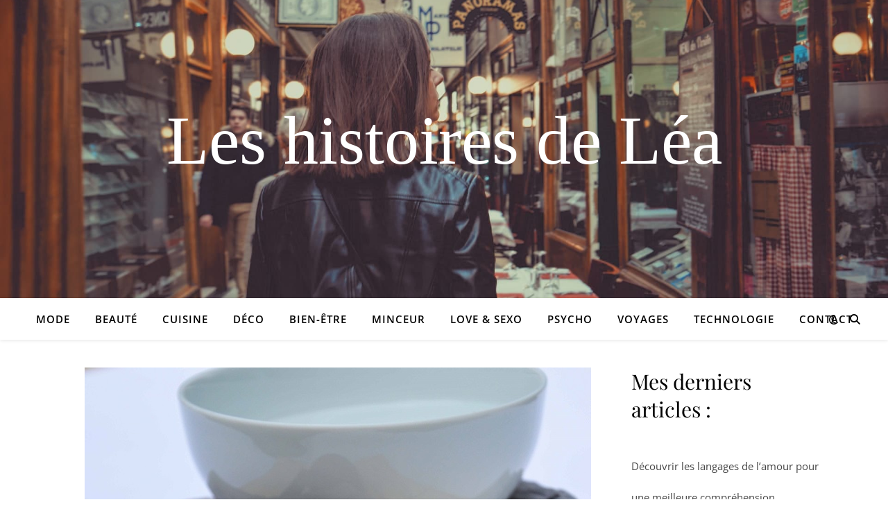

--- FILE ---
content_type: text/html; charset=UTF-8
request_url: https://www.les-histoires-de-lea.fr/5-bonnes-raisons-dadopter-leponge-de-konjac/
body_size: 20757
content:
<!DOCTYPE html>
<html lang="fr-FR">
<head>
	<meta charset="UTF-8">
	<meta name="viewport" content="width=device-width, initial-scale=1.0" />
	<link rel="profile" href="https://gmpg.org/xfn/11">

<title>5 bonnes raisons d’adopter l’éponge de konjac ! &#8211; Les histoires de Léa</title>
<link crossorigin data-rocket-preconnect href="https://fonts.gstatic.com" rel="preconnect">
<link crossorigin data-rocket-preload as="font" href="https://www.les-histoires-de-lea.fr/wp-content/themes/ashe/assets/fonts/fa-regular-400.woff2" rel="preload">
<link crossorigin data-rocket-preload as="font" href="https://www.les-histoires-de-lea.fr/wp-content/themes/ashe/assets/fonts/fa-solid-900.woff2" rel="preload">
<link crossorigin data-rocket-preload as="font" href="https://fonts.gstatic.com/s/playfairdisplay/v39/nuFiD-vYSZviVYUb_rj3ij__anPXDTzYgA.woff2" rel="preload">
<link crossorigin data-rocket-preload as="font" href="https://fonts.gstatic.com/s/opensans/v43/memtYaGs126MiZpBA-UFUIcVXSCEkx2cmqvXlWqWuU6F.woff2" rel="preload">
<link crossorigin data-rocket-preload as="font" href="https://fonts.gstatic.com/s/opensans/v43/memvYaGs126MiZpBA-UvWbX2vVnXBbObj2OVTS-muw.woff2" rel="preload">
<style id="wpr-usedcss">img.emoji{display:inline!important;border:none!important;box-shadow:none!important;height:1em!important;width:1em!important;margin:0 .07em!important;vertical-align:-.1em!important;background:0 0!important;padding:0!important}:where(.wp-block-button__link){border-radius:9999px;box-shadow:none;padding:calc(.667em + 2px) calc(1.333em + 2px);text-decoration:none}:where(.wp-block-calendar table:not(.has-background) th){background:#ddd}:where(.wp-block-columns){margin-bottom:1.75em}:where(.wp-block-columns.has-background){padding:1.25em 2.375em}:where(.wp-block-post-comments input[type=submit]){border:none}:where(.wp-block-cover-image:not(.has-text-color)),:where(.wp-block-cover:not(.has-text-color)){color:#fff}:where(.wp-block-cover-image.is-light:not(.has-text-color)),:where(.wp-block-cover.is-light:not(.has-text-color)){color:#000}:where(.wp-block-file){margin-bottom:1.5em}:where(.wp-block-file__button){border-radius:2em;display:inline-block;padding:.5em 1em}:where(.wp-block-file__button):is(a):active,:where(.wp-block-file__button):is(a):focus,:where(.wp-block-file__button):is(a):hover,:where(.wp-block-file__button):is(a):visited{box-shadow:none;color:#fff;opacity:.85;text-decoration:none}:where(.wp-block-latest-comments:not([style*=line-height] .wp-block-latest-comments__comment)){line-height:1.1}:where(.wp-block-latest-comments:not([style*=line-height] .wp-block-latest-comments__comment-excerpt p)){line-height:1.8}.wp-block-latest-posts{box-sizing:border-box}.wp-block-latest-posts.wp-block-latest-posts__list{list-style:none;padding-left:0}.wp-block-latest-posts.wp-block-latest-posts__list li{clear:both}ul{box-sizing:border-box}:where(.wp-block-navigation.has-background .wp-block-navigation-item a:not(.wp-element-button)),:where(.wp-block-navigation.has-background .wp-block-navigation-submenu a:not(.wp-element-button)){padding:.5em 1em}:where(.wp-block-navigation .wp-block-navigation__submenu-container .wp-block-navigation-item a:not(.wp-element-button)),:where(.wp-block-navigation .wp-block-navigation__submenu-container .wp-block-navigation-submenu a:not(.wp-element-button)),:where(.wp-block-navigation .wp-block-navigation__submenu-container .wp-block-navigation-submenu button.wp-block-navigation-item__content),:where(.wp-block-navigation .wp-block-navigation__submenu-container .wp-block-pages-list__item button.wp-block-navigation-item__content){padding:.5em 1em}:where(p.has-text-color:not(.has-link-color)) a{color:inherit}:where(.wp-block-post-excerpt){margin-bottom:var(--wp--style--block-gap);margin-top:var(--wp--style--block-gap)}:where(.wp-block-preformatted.has-background){padding:1.25em 2.375em}:where(.wp-block-pullquote){margin:0 0 1em}:where(.wp-block-search__button){border:1px solid #ccc;padding:6px 10px}:where(.wp-block-search__button-inside .wp-block-search__inside-wrapper){border:1px solid #949494;box-sizing:border-box;padding:4px}:where(.wp-block-search__button-inside .wp-block-search__inside-wrapper) .wp-block-search__input{border:none;border-radius:0;padding:0 4px}:where(.wp-block-search__button-inside .wp-block-search__inside-wrapper) .wp-block-search__input:focus{outline:0}:where(.wp-block-search__button-inside .wp-block-search__inside-wrapper) :where(.wp-block-search__button){padding:4px 8px}:where(.wp-block-term-description){margin-bottom:var(--wp--style--block-gap);margin-top:var(--wp--style--block-gap)}:where(pre.wp-block-verse){font-family:inherit}:root{--wp--preset--font-size--normal:16px;--wp--preset--font-size--huge:42px}.aligncenter{clear:both}html :where(.has-border-color){border-style:solid}html :where([style*=border-top-color]){border-top-style:solid}html :where([style*=border-right-color]){border-right-style:solid}html :where([style*=border-bottom-color]){border-bottom-style:solid}html :where([style*=border-left-color]){border-left-style:solid}html :where([style*=border-width]){border-style:solid}html :where([style*=border-top-width]){border-top-style:solid}html :where([style*=border-right-width]){border-right-style:solid}html :where([style*=border-bottom-width]){border-bottom-style:solid}html :where([style*=border-left-width]){border-left-style:solid}html :where(img[class*=wp-image-]){height:auto;max-width:100%}:where(figure){margin:0 0 1em}html :where(.is-position-sticky){--wp-admin--admin-bar--position-offset:var(--wp-admin--admin-bar--height,0px)}@media screen and (max-width:600px){html :where(.is-position-sticky){--wp-admin--admin-bar--position-offset:0px}}body{--wp--preset--color--black:#000000;--wp--preset--color--cyan-bluish-gray:#abb8c3;--wp--preset--color--white:#ffffff;--wp--preset--color--pale-pink:#f78da7;--wp--preset--color--vivid-red:#cf2e2e;--wp--preset--color--luminous-vivid-orange:#ff6900;--wp--preset--color--luminous-vivid-amber:#fcb900;--wp--preset--color--light-green-cyan:#7bdcb5;--wp--preset--color--vivid-green-cyan:#00d084;--wp--preset--color--pale-cyan-blue:#8ed1fc;--wp--preset--color--vivid-cyan-blue:#0693e3;--wp--preset--color--vivid-purple:#9b51e0;--wp--preset--gradient--vivid-cyan-blue-to-vivid-purple:linear-gradient(135deg,rgba(6, 147, 227, 1) 0%,rgb(155, 81, 224) 100%);--wp--preset--gradient--light-green-cyan-to-vivid-green-cyan:linear-gradient(135deg,rgb(122, 220, 180) 0%,rgb(0, 208, 130) 100%);--wp--preset--gradient--luminous-vivid-amber-to-luminous-vivid-orange:linear-gradient(135deg,rgba(252, 185, 0, 1) 0%,rgba(255, 105, 0, 1) 100%);--wp--preset--gradient--luminous-vivid-orange-to-vivid-red:linear-gradient(135deg,rgba(255, 105, 0, 1) 0%,rgb(207, 46, 46) 100%);--wp--preset--gradient--very-light-gray-to-cyan-bluish-gray:linear-gradient(135deg,rgb(238, 238, 238) 0%,rgb(169, 184, 195) 100%);--wp--preset--gradient--cool-to-warm-spectrum:linear-gradient(135deg,rgb(74, 234, 220) 0%,rgb(151, 120, 209) 20%,rgb(207, 42, 186) 40%,rgb(238, 44, 130) 60%,rgb(251, 105, 98) 80%,rgb(254, 248, 76) 100%);--wp--preset--gradient--blush-light-purple:linear-gradient(135deg,rgb(255, 206, 236) 0%,rgb(152, 150, 240) 100%);--wp--preset--gradient--blush-bordeaux:linear-gradient(135deg,rgb(254, 205, 165) 0%,rgb(254, 45, 45) 50%,rgb(107, 0, 62) 100%);--wp--preset--gradient--luminous-dusk:linear-gradient(135deg,rgb(255, 203, 112) 0%,rgb(199, 81, 192) 50%,rgb(65, 88, 208) 100%);--wp--preset--gradient--pale-ocean:linear-gradient(135deg,rgb(255, 245, 203) 0%,rgb(182, 227, 212) 50%,rgb(51, 167, 181) 100%);--wp--preset--gradient--electric-grass:linear-gradient(135deg,rgb(202, 248, 128) 0%,rgb(113, 206, 126) 100%);--wp--preset--gradient--midnight:linear-gradient(135deg,rgb(2, 3, 129) 0%,rgb(40, 116, 252) 100%);--wp--preset--font-size--small:13px;--wp--preset--font-size--medium:20px;--wp--preset--font-size--large:36px;--wp--preset--font-size--x-large:42px;--wp--preset--spacing--20:0.44rem;--wp--preset--spacing--30:0.67rem;--wp--preset--spacing--40:1rem;--wp--preset--spacing--50:1.5rem;--wp--preset--spacing--60:2.25rem;--wp--preset--spacing--70:3.38rem;--wp--preset--spacing--80:5.06rem;--wp--preset--shadow--natural:6px 6px 9px rgba(0, 0, 0, .2);--wp--preset--shadow--deep:12px 12px 50px rgba(0, 0, 0, .4);--wp--preset--shadow--sharp:6px 6px 0px rgba(0, 0, 0, .2);--wp--preset--shadow--outlined:6px 6px 0px -3px rgba(255, 255, 255, 1),6px 6px rgba(0, 0, 0, 1);--wp--preset--shadow--crisp:6px 6px 0px rgba(0, 0, 0, 1)}:where(.is-layout-flex){gap:.5em}:where(.is-layout-grid){gap:.5em}:where(.wp-block-post-template.is-layout-flex){gap:1.25em}:where(.wp-block-post-template.is-layout-grid){gap:1.25em}:where(.wp-block-columns.is-layout-flex){gap:2em}:where(.wp-block-columns.is-layout-grid){gap:2em}html{line-height:1.15;-ms-text-size-adjust:100%;-webkit-text-size-adjust:100%}article,aside,footer,header,nav,section{display:block}a{text-decoration:none;background-color:transparent;-webkit-text-decoration-skip:objects}small{font-size:80%}img{display:block;border-style:none}svg:not(:root){overflow:hidden}button,input,optgroup,p,select,textarea{margin:0}button,input{overflow:visible}button,select{text-transform:none}[type=submit],button,html [type=button]{-webkit-appearance:button}[type=button]::-moz-focus-inner,[type=submit]::-moz-focus-inner,button::-moz-focus-inner{border-style:none;padding:0}[type=button]:-moz-focusring,[type=submit]:-moz-focusring,button:-moz-focusring{outline:ButtonText dotted 1px}legend{box-sizing:border-box;color:inherit;display:table;max-width:100%;padding:0;white-space:normal}progress{display:inline-block;vertical-align:baseline}textarea{overflow:auto}[type=checkbox],[type=radio]{box-sizing:border-box;padding:0}[type=number]::-webkit-inner-spin-button,[type=number]::-webkit-outer-spin-button{height:auto}[type=search]{-webkit-appearance:none!important;-moz-appearance:none!important;appearance:none!important}[type=search]:focus{-webkit-appearance:none!important;-moz-appearance:none!important;appearance:none!important}[type=search]{-webkit-appearance:textfield;outline-offset:-2px}[type=search]::-webkit-search-cancel-button,[type=search]::-webkit-search-decoration{-webkit-appearance:none}::-webkit-file-upload-button{-webkit-appearance:button;font:inherit}canvas{display:inline-block}template{display:none}[hidden]{display:none}body{margin:0}ul{list-style:none;margin:0;padding:0}img{height:auto}embed,iframe,img{max-width:100%}table{border-collapse:collapse;border-spacing:0}input,select,textarea{font-family:'Open Sans';outline:0;-webkit-border-radius:0}h1,h2,h3,h4{margin:0;line-height:normal;clear:both}html{-webkit-box-sizing:border-box;-moz-box-sizing:border-box;box-sizing:border-box}*,:after,:before{-webkit-box-sizing:inherit;-moz-box-sizing:inherit;box-sizing:inherit;outline:0!important}.clear-fix:after,.clear-fix:before{content:"";display:table;table-layout:fixed}.clear-fix:after{clear:both}.cv-outer{display:table;width:100%;height:100%}.cv-inner{display:table-cell;vertical-align:middle;text-align:center}.boxed-wrapper{margin:0 auto}#page-header.boxed-wrapper{padding:0!important}.main-content{padding-top:40px;padding-bottom:40px}.aligncenter,div.aligncenter{display:block;margin:5px auto 10px;clear:both}a img.aligncenter{display:block;margin-left:auto;margin-right:auto}em{font-style:italic}.post-content h1,.post-content h2,.post-content h3,.post-content h4{margin-bottom:10px}h1{font-size:40px}h2{font-size:36px}h3{font-size:30px}h4{font-size:24px}p{margin-bottom:15px}.post-content ul{padding-left:20px;margin-bottom:15px;list-style:disc}table{margin-bottom:15px}table tr{border-width:1px;border-style:solid;padding:10px;text-align:left}.post-password-form input[type=submit]{padding:12px;font-size:14px;font-weight:700;border:none;margin-top:15px;cursor:pointer}#top-bar{text-align:center;box-shadow:0 1px 5px rgba(0,0,0,.1)}.top-bar-socials a{margin-left:15px;text-align:center;text-decoration:none}.top-bar-socials a:first-child{margin-left:0}.entry-header{position:relative;overflow:hidden}.header-logo{text-align:center}.header-logo a{display:block;margin:0 auto;text-transform:uppercase;font-size:100px;line-height:1}.header-logo a img{margin:0 auto}.site-description{display:inline-block;margin-top:15px;margin-bottom:0;font-size:17px;line-height:1.1}.featured-slider-area.boxed-wrapper{padding-top:41px}#featured-slider.boxed-wrapper img{width:100%}#featured-slider .next-arrow,#featured-slider .prev-arrow{display:block;position:absolute;top:50%;z-index:1001;padding:0 15px;margin-top:-13px;font-size:42px;text-align:center;cursor:pointer}#featured-slider .next-arrow:hover,#featured-slider .prev-arrow:hover{opacity:1}#featured-slider .prev-arrow{left:15px}#featured-slider .next-arrow{right:15px}.slider-dots{display:block;position:absolute;left:0;bottom:13px;z-index:1000;width:100%;list-style:none;text-align:center}.slider-dots li{display:inline-block;width:13px;height:13px;margin-right:11px;border-style:solid;border-width:2px;-webkit-border-radius:50%;-moz-border-radius:50%;border-radius:50%;cursor:pointer}.slider-dots li:last-child{margin-right:0}.main-nav-sidebar{display:inline-block}.main-nav-sidebar div{max-height:60px;position:relative;top:50%;transform:translateY(-50%);-webkit-transform:translateY(-50%);-ms-transform:translateY(-50%)}.main-nav-sidebar span{display:block;width:17px;height:2px;margin-bottom:3px}.dark-mode-switcher,.main-nav-search,.main-nav-sidebar{-webkit-user-select:none;user-select:none}#main-nav{position:relative;z-index:1100!important;min-height:60px}#main-nav>div{position:relative}#main-menu{width:auto}#main-menu li{position:relative}#main-menu>li{display:inline-block;list-style:none}#main-menu li a{display:block;position:relative;padding:0 16px;margin-left:5px}#main-menu li a:first-child{margin-left:0}#main-menu>li>a{display:block;text-decoration:none}#main-menu li:first-child a{padding-left:0}#main-menu li:last-child a{padding-right:0}#main-menu ul ul{top:0;left:100%}#main-menu .sub-menu{display:none;position:absolute;z-index:130;width:200px;text-align:left;border-style:solid;border-width:1px}#main-menu .sub-menu a{border-bottom-style:solid;border-bottom-width:1px}#main-menu .sub-menu>li:last-of-type>a{border:none}#main-menu .sub-menu>li>a{display:block;width:100%;padding:10px 15px;margin:0}#main-menu li.menu-item-has-children>a:after{font-family:FontAwesome;content:"\f107";margin-left:10px;font-size:15px}#main-menu ul li.menu-item-has-children>a:after{font-family:FontAwesome;content:"\f105";font-size:14px;float:right}#main-menu .sub-menu li:first-child>.sub-menu{margin-top:-1px}.mobile-menu-container{display:none;clear:both}.mobile-menu-btn{display:none;padding:0 15px;font-size:18px;line-height:60px;cursor:pointer}#mobile-menu{padding-bottom:15px}#mobile-menu li{position:relative;width:100%;text-align:center}#mobile-menu li.menu-item-has-children>a{display:inline-block;text-indent:15px}#mobile-menu li a{display:block;position:relative;z-index:5}#mobile-menu .sub-menu li{line-height:30px!important}#mobile-menu .sub-menu li .sub-menu-btn-icon{padding-top:5px!important}.sub-menu-btn{position:absolute;top:0;left:0;width:100%;height:35px;padding:0 10px;text-align:left;z-index:1}.sub-menu-btn-icon{display:inline-block;font-size:13px;vertical-align:top;line-height:19px;padding-top:7px}#main-menu .sub-menu>li .sub-menu-btn-icon{padding-top:13px}#mobile-menu .sub-menu>li .sub-menu-btn-icon{padding-top:6px}#mobile-menu .sub-menu{display:none}.main-nav-search{position:relative;cursor:pointer;float:right}.main-nav-search i{position:relative;z-index:10}.main-nav-search #searchform{position:absolute;top:50%;right:0;transform:translateY(-50%);-webkit-transform:translateY(-50%);-ms-transform:translateY(-50%)}.main-nav-search #searchform i{display:none}.main-nav-search #searchsubmit,.main-nav-search label{display:none}.main-nav-search div{line-height:1}.dark-mode-switcher{position:relative;z-index:1;float:left;padding-top:1px;font-size:16px;line-height:60px;margin-right:18px;cursor:pointer}#main-nav #searchform{position:absolute;top:0;left:0;z-index:1;width:100%}#main-nav #searchform input{width:100%;padding:0;border:0;letter-spacing:.4px;font-weight:600;text-align:center}#main-nav #searchform,#main-nav #searchform #searchsubmit,#main-nav #searchform i,.main-nav-search i:last-of-type{display:none}.main-nav-sidebar{cursor:pointer}.sidebar-alt{width:100%;position:fixed;top:0;z-index:1200;height:100%;overflow-x:hidden;transition:left .5s ease-out;-webkit-transition:left .5s ease-out;-moz-transition:left .5s ease-out;-o-transition:left .5s ease-out;-ms-transition:left .5s ease-out}.sidebar-alt-close{display:none;position:fixed;top:0;left:0;z-index:1150;width:100%;height:100%;cursor:pointer}.sidebar-alt-close-btn{position:absolute;top:20px;right:30px;width:24px;height:24px;cursor:pointer}.sidebar-alt-close-btn span{content:'';position:absolute;top:50%;left:50%;width:18px;height:3px;cursor:pointer;margin-left:-9px}.sidebar-alt-close-btn span:first-child{-ms-transform:rotate(45deg);-webkit-transform:rotate(45deg);transform:rotate(45deg)}.sidebar-alt-close-btn span:last-child{-ms-transform:rotate(-45deg);-webkit-transform:rotate(-45deg);transform:rotate(-45deg)}.main-container{float:left;margin:0 auto;overflow:hidden}.sidebar-right{float:right}.post-media{position:relative;margin-bottom:18px}.post-media>a{display:block;position:absolute;top:0;left:0;width:100%;height:100%;z-index:10}.post-header{text-align:center}.post-categories a{display:inline-block;font-size:12px;font-weight:700;letter-spacing:2px;text-transform:uppercase}.post-title{font-size:40px;line-height:44px;letter-spacing:.5px}.post-title{margin-bottom:13px}.post-title em{font-weight:600}.post-meta{margin-bottom:20px;font-style:italic}.post-meta span.meta-sep:last-child{display:none}.meta-sep{display:none}.post-author+span.meta-sep,.post-date+span.meta-sep{display:inline}.post-content{overflow:hidden}.post-content>p{text-align:justify}.post-footer{overflow:hidden;position:relative;text-align:center;padding:20px 0;border-bottom:1px solid}.post-author{float:left;font-size:14px;font-style:italic;letter-spacing:.5px;line-height:30px}.post-author a{display:inline-block;vertical-align:top}.post-author a img{-webkit-border-radius:50%;-moz-border-radius:50%;border-radius:50%;margin-right:3px}.post-share{float:right;font-size:14px}.post-share a{margin-left:16px;line-height:30px}.post-footer .post-comments{float:right;font-style:italic;line-height:30px}.post-media embed,.post-media iframe,.post-media img{margin:0 auto}.post-media img{width:auto}.blog-pagination{position:relative;overflow:hidden;text-align:center;padding:0 0 50px}.next-page a,.previous-page a{font-weight:600;text-transform:uppercase}.post-tags{text-align:left;margin-bottom:18px}.post-tags a{position:relative;display:inline-block;font-size:12px;line-height:24px;padding:0 12px;margin-right:5px;border-width:1px;border-style:solid}.single-post .next-post,.single-post .previous-post{display:none;position:fixed;top:50%;margin-top:-37.5px;height:75px;line-height:75px}.single-post .previous-post{right:0}.single-post .next-post{left:0}.single-post .next-post i,.single-post .previous-post i{position:relative;z-index:10;padding:30px 10px}.single-post .next-post img,.single-post .previous-post img{position:absolute;z-index:9;max-width:75px;transition:all .3s ease-in;-webkit-transition:.3s ease-in;-moz-transition:.3s ease-in;-o-transition:.3s ease-in;-ms-transition:.3s ease-in}.single-post .previous-post img{right:-100px}.single-post .next-post img{left:-100px}.single-post .previous-post:hover img{right:25px}.single-post .next-post:hover img{left:25px}.author-description{overflow:hidden;padding:35px 0 39px;border-bottom-style:solid;border-bottom-width:1px;text-align:center;overflow-wrap:break-word}.author-avatar img{display:inline-block;-webkit-border-radius:60px;-moz-border-radius:60px;border-radius:60px}.author-description h4{margin:1px 0;font-size:16px;line-height:24px;letter-spacing:1.5px;text-transform:uppercase}.author-share a{font-size:14px;margin-right:10px}.author-share a:last-child{margin:0}.author-description p{display:inline-block;max-width:800px;margin-bottom:10px;font-size:15px;line-height:24.2px}.related-posts{padding:27px 0 33px;border-bottom-style:solid;border-bottom-width:1px}.related-posts h3{font-family:'Open Sans';margin-bottom:19px;text-align:center;line-height:1;font-size:14px;letter-spacing:2px;font-weight:600;text-transform:uppercase}.related-posts h4{margin-top:8px}.related-posts h4 a{font-size:18px;letter-spacing:.5px}.related-post-date{font-size:11px}.related-posts section{float:left;width:calc((100% - (2 * 23px))/ 3 - 1px);width:-webkit-calc((100% - (2 * 23px))/ 3 - 1px)}.related-posts section{margin-right:23px}.related-posts section:last-of-type{margin-right:0!important}.comments-area{margin-top:30px}#reply-title,#reply-title a{margin-bottom:44px;text-align:center;font-size:16px;line-height:24px;letter-spacing:1.5px;text-transform:uppercase}.comment-meta{margin-bottom:7px;font-size:11px;line-height:25px;text-transform:uppercase}.comment-reply-link{font-size:13px;font-weight:700;float:right;margin-top:-27px}.comment-notes{margin-bottom:15px}.comment-form{padding-top:4px}.comment-form label{display:block;margin-bottom:3px;font-size:15px}.comments-area input,.comments-area textarea{padding:13px;font-size:14px;border-width:1px;border-style:solid}.comment-form-author input,.comment-form-email input,.comment-form-url input,.comments-area textarea{margin-bottom:10px}.comment-form-author input,.comment-form-email input,.comment-form-url input{width:60%!important}.comments-area textarea{width:100%!important}.comments-area textarea{height:250px}.comments-area #submit{border:none;width:auto;cursor:pointer;font-weight:700;letter-spacing:2px;text-transform:uppercase}.ashe-widget{margin-bottom:40px;overflow:hidden}.ashe-widget input[type=email],.ashe-widget input[type=search],.ashe-widget input[type=submit],.ashe-widget input[type=text],.ashe-widget input[type=url],.ashe-widget select,.ashe-widget textarea{width:100%;padding:12px;font-size:14px;border-width:1px;border-style:solid}.widget-title{position:relative;z-index:0;text-transform:uppercase;text-align:center;margin-bottom:12px;clear:both;overflow:hidden}.widget-title h2{display:inline-block;position:relative;font-size:16px;line-height:29px;letter-spacing:1.5px}.widget-title h2:after,.widget-title h2:before{content:"";position:absolute;top:50%;width:1000px;height:1px;border-bottom-width:1px;border-bottom-style:solid}.widget-title h2:before{right:100%;margin-right:15px}.widget-title h2:after{left:100%;margin-left:15px}.ashe-widget>ul li span,.ashe-widget>ul li span a{font-size:14px;letter-spacing:1px;font-weight:700;color:inherit}.widget_recent_entries ul li span{font-size:12px}.widget_recent_entries ul li{border-bottom-width:1px;border-bottom-style:dotted;line-height:45px}.widget_nav_menu li{line-height:45px}.widget_nav_menu li a{display:block;border-bottom-style:dotted;border-bottom-width:1px}.ashe-widget .sub-menu{padding-left:10px}.widget_product_search input[type=submit]{position:absolute;top:0;right:0;padding:11px;width:auto!important;cursor:pointer}.tagcloud a{display:inline-block;padding:4px 13px;margin:0 5px 7px 0;font-size:11px!important;text-transform:uppercase;letter-spacing:2px;font-weight:600;border-style:solid;border-width:1px}#wp-calendar{width:100%;border-width:1px;border-style:solid}#wp-calendar tfoot #next{padding:8px 5px}#wp-calendar tfoot #next a{color:inherit;font-size:12px;text-decoration:none;text-transform:uppercase}#wp-calendar tfoot #next{text-align:right}.widget_wysija{width:100%}.widget_wysija label{margin-bottom:10px}.widget_wysija input[type=submit]{font-weight:700;text-transform:uppercase;margin-top:12px;border:none;cursor:pointer}.widget_wysija select{margin-bottom:10px}.wpcf7 input[type=email],.wpcf7 input[type=number],.wpcf7 input[type=text],.wpcf7 input[type=url],.wpcf7 select,.wpcf7 textarea{border-style:solid;border-width:1px;padding:13px}.wpcf7 input[type=email],.wpcf7 input[type=text],.wpcf7 input[type=url]{width:60%}.wpcf7 input[type=number]{width:60px}.wpcf7 textarea{width:100%;height:250px}.wpcf7 label input,.wpcf7 label select,.wpcf7 label textarea{margin-top:3px}.wpcf7 label{display:block}.wpcf7 p{margin-bottom:22px}.wpcf7 [type=submit]{padding:13px;border:none;width:auto;cursor:pointer;font-weight:700;text-transform:uppercase}.footer-widgets{border-bottom-style:solid;border-bottom-width:1px;padding:60px 0 0;overflow:hidden}.footer-widgets>.ashe-widget{float:left}.footer-widgets .widget-title{margin-bottom:20px}.credit{float:left;font-size:13px}.footer-copyright{padding:25px 0;overflow:hidden}.scrolltop{display:none;position:fixed;bottom:65px;right:80px;font-size:30px;cursor:pointer;z-index:20}body{font-size:15px;line-height:24.6px}.top-bar-socials a{font-size:13px;line-height:50px}#top-bar .mobile-menu-btn{float:left;line-height:50px;padding:0 5px}#main-menu li a{font-size:15px;line-height:60px;letter-spacing:1px;font-weight:600}#main-menu .sub-menu>li>a{font-size:13px;line-height:26px;letter-spacing:1px}#mobile-menu li,.mobile-menu-btn a{font-size:15px;line-height:35px;letter-spacing:1px;font-weight:600}#mobile-menu .sub-menu>li{font-size:13px;line-height:30px;letter-spacing:.5px}#main-nav #s,.main-nav-search{font-size:15px;line-height:60px}.main-nav-sidebar{height:60px}#reply-title,#reply-title a,.ashe-widget>ul li span,.ashe-widget>ul li span a,.post-meta,h1,h2,h3,h4{font-family:'Playfair Display';font-weight:400}body{font-family:'Open Sans';font-size:15px;letter-spacing:0}.copyright-info{font-size:13px}.woocommerce nav.woocommerce-pagination ul li a,.woocommerce nav.woocommerce-pagination ul li span{letter-spacing:2px;font-size:13px}.woocommerce .cart-collaterals .cart_totals>h2{letter-spacing:1.5px}.woocommerce .cart-collaterals .cart_totals>h2{font-size:16px}.page-content .woocommerce a.button,.page-content .woocommerce input.button,.woocommerce .page-content #respond input#submit,.woocommerce .page-content .widget_price_filter .button,.woocommerce .page-content .woocommerce-message .button,.woocommerce form .form-row .required{font-size:14px;letter-spacing:1px}.woocommerce-pagination a,.woocommerce-pagination span{font-size:11px}.ashe-preloader-wrap{position:fixed;top:0;left:0;width:100%;height:100%;z-index:100000}.ashe-preloader-wrap>div{position:absolute;top:50%;left:50%;transform:translate(-50%,-50%);-ms-transform:translate(-50%,-50%);-webkit-transform:translate(-50%,-50%)}.fa-regular,.fa-solid{-moz-osx-font-smoothing:grayscale;-webkit-font-smoothing:antialiased;display:var(--fa-display,inline-block);font-style:normal;font-variant:normal;line-height:1;text-rendering:auto}.fa-regular,.fa-solid{font-family:"Font Awesome 6 Free"}.fa-rotate-270{-webkit-transform:rotate(270deg);transform:rotate(270deg)}.fa-angle-right:before{content:"\f105"}.fa-sun:before{content:"\f185"}.fa-angle-down:before{content:"\f107"}.fa-magnifying-glass:before{content:"\f002"}.fa-chevron-down:before{content:"\f078"}.fa-xmark:before{content:"\f00d"}.fa-angle-up:before{content:"\f106"}.fa-moon:before{content:"\f186"}.fa-angle-left:before{content:"\f104"}:root{--fa-style-family-brands:"Font Awesome 6 Brands";--fa-font-brands:normal 400 1em/1 "Font Awesome 6 Brands"}:root{--fa-font-regular:normal 400 1em/1 "Font Awesome 6 Free"}@font-face{font-family:"Font Awesome 6 Free";font-style:normal;font-weight:400;font-display:swap;src:url(https://www.les-histoires-de-lea.fr/wp-content/themes/ashe/assets/fonts/fa-regular-400.woff2) format("woff2"),url(https://www.les-histoires-de-lea.fr/wp-content/themes/ashe/assets/fonts/fa-regular-400.ttf) format("truetype")}.fa-regular{font-weight:400}:root{--fa-style-family-classic:"Font Awesome 6 Free";--fa-font-solid:normal 900 1em/1 "Font Awesome 6 Free"}@font-face{font-family:"Font Awesome 6 Free";font-style:normal;font-weight:900;font-display:swap;src:url(https://www.les-histoires-de-lea.fr/wp-content/themes/ashe/assets/fonts/fa-solid-900.woff2) format("woff2"),url(https://www.les-histoires-de-lea.fr/wp-content/themes/ashe/assets/fonts/fa-solid-900.ttf) format("truetype")}.fa-solid{font-weight:900}@font-face{font-family:"Font Awesome 5 Free";font-display:swap;font-weight:900;src:url(https://www.les-histoires-de-lea.fr/wp-content/themes/ashe/assets/fonts/fa-solid-900.woff2) format("woff2"),url(https://www.les-histoires-de-lea.fr/wp-content/themes/ashe/assets/fonts/fa-solid-900.ttf) format("truetype")}@font-face{font-family:"Font Awesome 5 Free";font-display:swap;font-weight:400;src:url(https://www.les-histoires-de-lea.fr/wp-content/themes/ashe/assets/fonts/fa-regular-400.woff2) format("woff2"),url(https://www.les-histoires-de-lea.fr/wp-content/themes/ashe/assets/fonts/fa-regular-400.ttf) format("truetype")}@font-face{font-family:FontAwesome;font-display:swap;src:url(https://www.les-histoires-de-lea.fr/wp-content/themes/ashe/assets/fonts/fa-solid-900.woff2) format("woff2"),url(https://www.les-histoires-de-lea.fr/wp-content/themes/ashe/assets/fonts/fa-solid-900.ttf) format("truetype")}@font-face{font-family:FontAwesome;font-display:swap;src:url(https://www.les-histoires-de-lea.fr/wp-content/themes/ashe/assets/fonts/fa-regular-400.woff2) format("woff2"),url(https://www.les-histoires-de-lea.fr/wp-content/themes/ashe/assets/fonts/fa-regular-400.ttf) format("truetype");unicode-range:u+f003,u+f006,u+f014,u+f016-f017,u+f01a-f01b,u+f01d,u+f022,u+f03e,u+f044,u+f046,u+f05c-f05d,u+f06e,u+f070,u+f087-f088,u+f08a,u+f094,u+f096-f097,u+f09d,u+f0a0,u+f0a2,u+f0a4-f0a7,u+f0c5,u+f0c7,u+f0e5-f0e6,u+f0eb,u+f0f6-f0f8,u+f10c,u+f114-f115,u+f118-f11a,u+f11c-f11d,u+f133,u+f147,u+f14e,u+f150-f152,u+f185-f186,u+f18e,u+f190-f192,u+f196,u+f1c1-f1c9,u+f1d9,u+f1db,u+f1e3,u+f1ea,u+f1f7,u+f1f9,u+f20a,u+f247-f248,u+f24a,u+f24d,u+f255-f25b,u+f25d,u+f271-f274,u+f278,u+f27b,u+f28c,u+f28e,u+f29c,u+f2b5,u+f2b7,u+f2ba,u+f2bc,u+f2be,u+f2c0-f2c1,u+f2c3,u+f2d0,u+f2d2,u+f2d4,u+f2dc}[class*=" icon-"]:before,[class^=icon-]:before{font-family:fontello;font-style:normal;font-weight:400;speak:none;display:inline-block;text-decoration:inherit;width:1em;text-align:center;font-variant:normal;text-transform:none;line-height:1em;-webkit-font-smoothing:antialiased;-moz-osx-font-smoothing:grayscale}.icon-right-open-big:before{content:'\e800'}.icon-left-open-big:before{content:'\e801'}.slick-slider{position:relative;display:block;box-sizing:border-box;-webkit-user-select:none;-moz-user-select:none;-ms-user-select:none;user-select:none;-webkit-touch-callout:none;-khtml-user-select:none;-ms-touch-action:pan-y;touch-action:pan-y;-webkit-tap-highlight-color:transparent;overflow:hidden}.slick-track{position:relative;top:0;left:0;display:block;overflow:hidden}.slick-track:after,.slick-track:before{display:table;content:''}.slick-track:after{clear:both}.slick-loading .slick-track{visibility:hidden}.slick-slide{display:none;float:left;height:100%;min-height:1px}[dir=rtl] .slick-slide{float:right}.slick-slide img{display:block}.slick-slide.slick-loading img{display:none}.slick-initialized .slick-slide{display:block}.slick-loading .slick-slide{visibility:hidden}.slick-vertical .slick-slide{display:block;height:auto;border:1px solid transparent}.slick-arrow.slick-hidden{display:none}.ps-container{-ms-touch-action:none;touch-action:none;overflow:hidden!important;-ms-overflow-style:none}@media screen and (-ms-high-contrast:active),(-ms-high-contrast:none){.ps-container{overflow:auto!important}}.ps-container>.ps-scrollbar-y-rail{display:none;position:absolute;-webkit-border-radius:0;-moz-border-radius:0;border-radius:0;-webkit-transition:background-color .2s linear,opacity .2s linear;-moz-transition:background-color .2s linear,opacity .2s linear;-o-transition:background-color .2s linear,opacity .2s linear;transition:background-color .2s linear,opacity .2s linear;right:3px;width:3px}.ps-container>.ps-scrollbar-y-rail>.ps-scrollbar-y{position:absolute;cursor:pointer;-webkit-transition:background-color .2s linear;-moz-transition:background-color .2s linear;-o-transition:background-color .2s linear;transition:background-color .2s linear;right:0;width:3px}@media screen and (max-width:979px){.header-logo a{font-size:80px!important;line-height:1!important}.site-description{font-size:13px!important}#main-nav>div,#top-bar>div,.featured-slider-area.boxed-wrapper,.main-content,.page-footer-inner{padding-left:30px;padding-right:30px}#main-menu,.main-menu-container{display:none}.mobile-menu-btn{display:inline-block}.main-nav-sidebar{position:absolute;top:0;left:30px;z-index:1;float:none;margin:0}.main-nav-icons{position:absolute;top:0;right:30px;z-index:2;float:none;margin:0}#main-nav{text-align:center!important}.main-container{width:100%!important;margin:0!important}.sidebar-right{width:100%!important;padding:0!important}.footer-widgets .ashe-widget,.sidebar-right-wrap{float:none!important;width:65%!important;margin-left:auto!important;margin-right:auto!important}.featured-slider-area.boxed-wrapper{padding:0!important}#featured-slider .slick-arrow{display:none!important}}@media screen and (max-width:768px){.slider-dots li{width:11px;height:11px;margin-right:7px}.comments-area{margin-bottom:50px}.comment-form-author input,.comment-form-email input,.comment-form-url input,.wpcf7 input[type=email],.wpcf7 input[type=text],.wpcf7 input[type=url]{width:100%!important}.scrolltop{right:30px;bottom:60px}}@media screen and (max-width:640px){.related-posts section{width:100%;margin:0 0 25px}.related-posts{padding-bottom:0}.footer-widgets .ashe-widget,.related-posts section img,.sidebar-right-wrap{width:100%!important}#page-header .entry-header{height:auto;padding:70px 0}.header-logo{padding-top:0!important}.header-logo a{font-size:45px!important;line-height:1!important}.footer-copyright .copyright-info,.footer-copyright .credit{width:100%;float:none;text-align:center}.sidebar-alt{padding-left:20px!important;padding-right:20px!important}.post-content>p:first-of-type:first-letter{font-family:inherit!important;float:none!important;margin:0!important;font-size:inherit!important;line-height:inherit!important;text-align:inherit!important;text-transform:inherit!important;color:inherit!important}}@media screen and (max-width:480px){#main-nav>div,#top-bar>div,.main-content,.page-footer-inner{padding-left:20px!important;padding-right:20px!important}#featured-slider .next-arrow,#featured-slider .prev-arrow,.single-navigation{display:none!important}.post-title{font-size:33px;line-height:38px!important}.main-nav-sidebar{left:20px!important}.main-nav-icons{right:20px!important}.comment-reply-link{display:block;float:none;margin:0}}@media screen and (max-width:320px){.post-content{text-align:left}}@media screen and (max-width:1280px){.entry-header{height:430px!important}}@media screen and (max-width:1080px){.entry-header{height:350px!important}}@media screen and (max-width:880px){.entry-header{height:290px!important}}@media screen and (max-width:750px){.entry-header{height:250px!important}}@media screen and (max-width:690px){.entry-header{height:210px!important}}@media screen and (max-width:550px){.entry-header{height:auto!important;padding:50px 0!important}}@font-face{font-display:swap;font-family:'Playfair Display';font-style:normal;font-weight:400;src:url(https://fonts.gstatic.com/s/playfairdisplay/v39/nuFiD-vYSZviVYUb_rj3ij__anPXDTzYgA.woff2) format('woff2');unicode-range:U+0000-00FF,U+0131,U+0152-0153,U+02BB-02BC,U+02C6,U+02DA,U+02DC,U+0304,U+0308,U+0329,U+2000-206F,U+20AC,U+2122,U+2191,U+2193,U+2212,U+2215,U+FEFF,U+FFFD}@font-face{font-display:swap;font-family:'Playfair Display';font-style:normal;font-weight:700;src:url(https://fonts.gstatic.com/s/playfairdisplay/v39/nuFiD-vYSZviVYUb_rj3ij__anPXDTzYgA.woff2) format('woff2');unicode-range:U+0000-00FF,U+0131,U+0152-0153,U+02BB-02BC,U+02C6,U+02DA,U+02DC,U+0304,U+0308,U+0329,U+2000-206F,U+20AC,U+2122,U+2191,U+2193,U+2212,U+2215,U+FEFF,U+FFFD}@font-face{font-display:swap;font-family:'Open Sans';font-style:italic;font-weight:400;font-stretch:100%;src:url(https://fonts.gstatic.com/s/opensans/v43/memtYaGs126MiZpBA-UFUIcVXSCEkx2cmqvXlWqWuU6F.woff2) format('woff2');unicode-range:U+0000-00FF,U+0131,U+0152-0153,U+02BB-02BC,U+02C6,U+02DA,U+02DC,U+0304,U+0308,U+0329,U+2000-206F,U+20AC,U+2122,U+2191,U+2193,U+2212,U+2215,U+FEFF,U+FFFD}@font-face{font-display:swap;font-family:'Open Sans';font-style:italic;font-weight:600;font-stretch:100%;src:url(https://fonts.gstatic.com/s/opensans/v43/memtYaGs126MiZpBA-UFUIcVXSCEkx2cmqvXlWqWuU6F.woff2) format('woff2');unicode-range:U+0000-00FF,U+0131,U+0152-0153,U+02BB-02BC,U+02C6,U+02DA,U+02DC,U+0304,U+0308,U+0329,U+2000-206F,U+20AC,U+2122,U+2191,U+2193,U+2212,U+2215,U+FEFF,U+FFFD}@font-face{font-display:swap;font-family:'Open Sans';font-style:italic;font-weight:700;font-stretch:100%;src:url(https://fonts.gstatic.com/s/opensans/v43/memtYaGs126MiZpBA-UFUIcVXSCEkx2cmqvXlWqWuU6F.woff2) format('woff2');unicode-range:U+0000-00FF,U+0131,U+0152-0153,U+02BB-02BC,U+02C6,U+02DA,U+02DC,U+0304,U+0308,U+0329,U+2000-206F,U+20AC,U+2122,U+2191,U+2193,U+2212,U+2215,U+FEFF,U+FFFD}@font-face{font-display:swap;font-family:'Open Sans';font-style:normal;font-weight:400;font-stretch:100%;src:url(https://fonts.gstatic.com/s/opensans/v43/memvYaGs126MiZpBA-UvWbX2vVnXBbObj2OVTS-muw.woff2) format('woff2');unicode-range:U+0000-00FF,U+0131,U+0152-0153,U+02BB-02BC,U+02C6,U+02DA,U+02DC,U+0304,U+0308,U+0329,U+2000-206F,U+20AC,U+2122,U+2191,U+2193,U+2212,U+2215,U+FEFF,U+FFFD}@font-face{font-display:swap;font-family:'Open Sans';font-style:normal;font-weight:600;font-stretch:100%;src:url(https://fonts.gstatic.com/s/opensans/v43/memvYaGs126MiZpBA-UvWbX2vVnXBbObj2OVTS-muw.woff2) format('woff2');unicode-range:U+0000-00FF,U+0131,U+0152-0153,U+02BB-02BC,U+02C6,U+02DA,U+02DC,U+0304,U+0308,U+0329,U+2000-206F,U+20AC,U+2122,U+2191,U+2193,U+2212,U+2215,U+FEFF,U+FFFD}@font-face{font-display:swap;font-family:'Open Sans';font-style:normal;font-weight:700;font-stretch:100%;src:url(https://fonts.gstatic.com/s/opensans/v43/memvYaGs126MiZpBA-UvWbX2vVnXBbObj2OVTS-muw.woff2) format('woff2');unicode-range:U+0000-00FF,U+0131,U+0152-0153,U+02BB-02BC,U+02C6,U+02DA,U+02DC,U+0304,U+0308,U+0329,U+2000-206F,U+20AC,U+2122,U+2191,U+2193,U+2212,U+2215,U+FEFF,U+FFFD}#top-bar{background-color:#fff}#top-bar a{color:#000}#top-bar a:hover{color:#ca9b52}@media screen and (max-width:979px){.top-bar-socials{float:none!important}.top-bar-socials a{line-height:40px!important}}.header-logo a,.site-description{color:#111}.entry-header{background-color:#fff}#main-nav{background-color:#fff;box-shadow:0 1px 5px rgba(0,0,0,.1)}#main-nav #s,#main-nav a,#main-nav i{color:#000}.main-nav-sidebar span,.sidebar-alt-close-btn span{background-color:#000}#main-nav a:hover,#main-nav i:hover{color:#ca9b52}.main-nav-sidebar:hover span{background-color:#ca9b52}#main-menu .sub-menu,#main-menu .sub-menu a{background-color:#fff;border-color:rgba(0,0,0,.05)}#main-nav #s{background-color:#fff}#main-nav #s::-webkit-input-placeholder{color:rgba(0,0,0,.7)}#main-nav #s::-moz-placeholder{color:rgba(0,0,0,.7)}#main-nav #s:-ms-input-placeholder{color:rgba(0,0,0,.7)}#main-nav #s:-moz-placeholder{color:rgba(0,0,0,.7)}.featured-slider-area,.main-content,.page-content input,.page-content select,.page-content textarea,.sidebar-alt{background-color:#fff}.page-content,.page-content .ashe-widget a,.page-content .post-author a,.page-content input,.page-content select,.page-content textarea{color:#464646}.page-content .author-description h4 a,.page-content .blog-pagination .next-page a,.page-content .blog-pagination .previous-page a,.page-content .post-share a,.page-content .post-title a,.page-content .related-posts h4 a,.page-content h1,.page-content h2,.page-content h3,.page-content h4{color:#030303}.page-content .post-title a:hover{color:rgba(3,3,3,.75)}.page-content .author-share a,.page-content .comment-meta a,.page-content .post-author,.page-content .post-comments,.page-content .post-date,.page-content .post-tags a,.page-content .related-post-date,.page-content .tagcloud a{color:#a1a1a1}.page-content input::-webkit-input-placeholder{color:#a1a1a1}.page-content input::-moz-placeholder{color:#a1a1a1}.page-content input:-ms-input-placeholder{color:#a1a1a1}.page-content input:-moz-placeholder{color:#a1a1a1}.page-content .ashe-widget.widget_text a,.post-categories,a{color:#ca9b52}.ps-container>.ps-scrollbar-y-rail>.ps-scrollbar-y{background:#ca9b52}a:not(.header-logo-a):hover{color:rgba(202,155,82,.8)}::-moz-selection{color:#fff;background:#ca9b52}::selection{color:#fff;background:#ca9b52}.page-content #wp-calendar,.page-content .ashe-widget li,.page-content .author-description,.page-content .post-footer,.page-content .related-posts,.page-content .tagcloud a,.page-content .widget_nav_menu li a,.page-content input,.page-content select,.page-content textarea,.post-tags a,.widget-title h2:after,.widget-title h2:before,table tr{border-color:#e8e8e8}.page-content .ashe-subscribe-box input[type=submit],.page-content .post-password-form input[type=submit],.page-content .submit,.page-content .widget_wysija input[type=submit],.page-content .wpcf7 [type=submit],.single-navigation i{color:#fff;background-color:#333}.ashe-boxed-style .page-content .submit:hover,.page-content .ashe-subscribe-box input[type=submit]:hover,.page-content .post-password-form input[type=submit]:hover,.page-content .submit:hover,.page-content .widget_wysija input[type=submit]:hover,.page-content .wpcf7 [type=submit]:hover,.single-navigation i:hover{color:#fff;background-color:#ca9b52}#featured-slider .slick-arrow,#featured-slider .slider-dots{color:#fff}#featured-slider .slick-active{background:#fff}#page-footer,#page-footer input,#page-footer select,#page-footer textarea{background-color:#f6f6f6;color:#333}#page-footer,#page-footer a,#page-footer input,#page-footer select,#page-footer textarea{color:#333}#page-footer #s::-webkit-input-placeholder{color:#333}#page-footer #s::-moz-placeholder{color:#333}#page-footer #s:-ms-input-placeholder{color:#333}#page-footer #s:-moz-placeholder{color:#333}#page-footer h1,#page-footer h2,#page-footer h3,#page-footer h4{color:#111}#page-footer a:hover{color:#ca9b52}#page-footer #wp-calendar,#page-footer .ashe-widget li,#page-footer .widget-title h2:after,#page-footer .widget-title h2:before,#page-footer .widget_nav_menu li a,#page-footer a,#page-footer input,#page-footer select,#page-footer textarea,.footer-widgets{border-color:#e0dbdb}.ashe-preloader-wrap{background-color:#fff}@media screen and (max-width:640px){.related-posts{display:none}}.header-logo a{font-family:'Open Sans'}#main-menu li a{font-family:'Open Sans'}#mobile-menu li,.mobile-menu-btn a{font-family:'Open Sans'}#main-menu li a,#mobile-menu li,.mobile-menu-btn a{text-transform:uppercase}.boxed-wrapper{max-width:1160px}.sidebar-alt{max-width:340px;left:-340px;padding:85px 35px 0}.sidebar-right{width:307px}.main-container{width:calc(100% - 307px);width:-webkit-calc(100% - 307px)}#main-nav>div,#top-bar>div,.featured-slider-area.boxed-wrapper,.main-content,.page-footer-inner{padding-left:40px;padding-right:40px}.top-bar-socials{float:right}.entry-header{height:500px;background-image:url(https://www.les-histoires-de-lea.fr/wp-content/uploads/2022/07/les-histoires-de-lea.jpg);background-size:cover}.entry-header{background-position:center center}#main-nav{text-align:center}.main-nav-sidebar{position:absolute;top:0;left:40px;z-index:1}.main-nav-icons{position:absolute;top:0;right:40px;z-index:2}.sidebar-right{padding-left:37px}.footer-widgets>.ashe-widget{width:30%;margin-right:5%}.footer-widgets>.ashe-widget:nth-child(3n+3){margin-right:0}.footer-widgets>.ashe-widget:nth-child(3n+4){clear:both}.copyright-info{float:right}.woocommerce form .form-row .required{color:#464646}.page-content .woocommerce-MyAccount-navigation-link a,.page-content .woocommerce-breadcrumb,.page-content .woocommerce-breadcrumb a{color:#a1a1a1}.page-content .woocommerce-MyAccount-navigation-link a:hover{color:#ca9b52}.woocommerce .woocommerce-MyAccount-navigation-link,.woocommerce .woocommerce-message{border-color:#e8e8e8}.woocommerce .woocommerce-message{background-color:rgba(232,232,232,.3)}.page-content .woocommerce a.button,.page-content .woocommerce input.button,.woocommerce .page-content #respond input#submit,.woocommerce .page-content .widget_price_filter .button,.woocommerce .page-content .widget_product_search input[type=submit],.woocommerce .page-content .woocommerce-message .button,.woocommerce .page-content nav.woocommerce-pagination ul li a,.woocommerce .page-content nav.woocommerce-pagination ul li span{color:#fff;background-color:#333}.ashe-boxed-style.woocommerce .page-content #respond input#submit:hover,.page-content .woocommerce a.button:hover,.page-content .woocommerce input.button:hover,.woocommerce .page-content #respond input#submit:hover,.woocommerce .page-content .widget_price_filter .button:hover,.woocommerce .page-content .woocommerce-message .button:hover,.woocommerce .page-content nav.woocommerce-pagination ul li a:hover{color:#fff;background-color:#ca9b52}.woocommerce .page-content nav.woocommerce-pagination ul li a.next{color:#333}.woocommerce .page-content nav.woocommerce-pagination ul li a.next:hover{color:#ca9b52}.woocommerce .page-content nav.woocommerce-pagination ul li a.next:after{color:#fff}.woocommerce .page-content nav.woocommerce-pagination ul li a.next:hover:after{color:#fff}@-ms-keyframes cssload-cubemove{35%{-ms-transform:scale(.005)}50%{-ms-transform:scale(1.7)}65%{-ms-transform:scale(.005)}}body.custom-background{background-color:#fff}.header-logo a{color:#fff;font-family:'Dancing Script',cursive;text-transform:none}.fluid-width-video-wrapper{width:100%;position:relative;padding:0}.fluid-width-video-wrapper embed,.fluid-width-video-wrapper iframe,.fluid-width-video-wrapper object{position:absolute;top:0;left:0;width:100%;height:100%}</style><link rel="preload" data-rocket-preload as="image" href="https://www.les-histoires-de-lea.fr/wp-content/uploads/2022/07/les-histoires-de-lea.jpg" fetchpriority="high">
<meta name='robots' content='max-image-preview:large' />
	<style></style>
	
<link rel="alternate" type="application/rss+xml" title="Les histoires de Léa &raquo; Flux" href="https://www.les-histoires-de-lea.fr/feed/" />
<link rel="alternate" type="application/rss+xml" title="Les histoires de Léa &raquo; Flux des commentaires" href="https://www.les-histoires-de-lea.fr/comments/feed/" />
<link rel="alternate" type="application/rss+xml" title="Les histoires de Léa &raquo; 5 bonnes raisons d’adopter l’éponge de konjac ! Flux des commentaires" href="https://www.les-histoires-de-lea.fr/5-bonnes-raisons-dadopter-leponge-de-konjac/feed/" />
<script type="text/javascript">
/* <![CDATA[ */
window._wpemojiSettings = {"baseUrl":"https:\/\/s.w.org\/images\/core\/emoji\/16.0.1\/72x72\/","ext":".png","svgUrl":"https:\/\/s.w.org\/images\/core\/emoji\/16.0.1\/svg\/","svgExt":".svg","source":{"concatemoji":"https:\/\/www.les-histoires-de-lea.fr\/wp-includes\/js\/wp-emoji-release.min.js?ver=6.8.3"}};
/*! This file is auto-generated */
!function(s,n){var o,i,e;function c(e){try{var t={supportTests:e,timestamp:(new Date).valueOf()};sessionStorage.setItem(o,JSON.stringify(t))}catch(e){}}function p(e,t,n){e.clearRect(0,0,e.canvas.width,e.canvas.height),e.fillText(t,0,0);var t=new Uint32Array(e.getImageData(0,0,e.canvas.width,e.canvas.height).data),a=(e.clearRect(0,0,e.canvas.width,e.canvas.height),e.fillText(n,0,0),new Uint32Array(e.getImageData(0,0,e.canvas.width,e.canvas.height).data));return t.every(function(e,t){return e===a[t]})}function u(e,t){e.clearRect(0,0,e.canvas.width,e.canvas.height),e.fillText(t,0,0);for(var n=e.getImageData(16,16,1,1),a=0;a<n.data.length;a++)if(0!==n.data[a])return!1;return!0}function f(e,t,n,a){switch(t){case"flag":return n(e,"\ud83c\udff3\ufe0f\u200d\u26a7\ufe0f","\ud83c\udff3\ufe0f\u200b\u26a7\ufe0f")?!1:!n(e,"\ud83c\udde8\ud83c\uddf6","\ud83c\udde8\u200b\ud83c\uddf6")&&!n(e,"\ud83c\udff4\udb40\udc67\udb40\udc62\udb40\udc65\udb40\udc6e\udb40\udc67\udb40\udc7f","\ud83c\udff4\u200b\udb40\udc67\u200b\udb40\udc62\u200b\udb40\udc65\u200b\udb40\udc6e\u200b\udb40\udc67\u200b\udb40\udc7f");case"emoji":return!a(e,"\ud83e\udedf")}return!1}function g(e,t,n,a){var r="undefined"!=typeof WorkerGlobalScope&&self instanceof WorkerGlobalScope?new OffscreenCanvas(300,150):s.createElement("canvas"),o=r.getContext("2d",{willReadFrequently:!0}),i=(o.textBaseline="top",o.font="600 32px Arial",{});return e.forEach(function(e){i[e]=t(o,e,n,a)}),i}function t(e){var t=s.createElement("script");t.src=e,t.defer=!0,s.head.appendChild(t)}"undefined"!=typeof Promise&&(o="wpEmojiSettingsSupports",i=["flag","emoji"],n.supports={everything:!0,everythingExceptFlag:!0},e=new Promise(function(e){s.addEventListener("DOMContentLoaded",e,{once:!0})}),new Promise(function(t){var n=function(){try{var e=JSON.parse(sessionStorage.getItem(o));if("object"==typeof e&&"number"==typeof e.timestamp&&(new Date).valueOf()<e.timestamp+604800&&"object"==typeof e.supportTests)return e.supportTests}catch(e){}return null}();if(!n){if("undefined"!=typeof Worker&&"undefined"!=typeof OffscreenCanvas&&"undefined"!=typeof URL&&URL.createObjectURL&&"undefined"!=typeof Blob)try{var e="postMessage("+g.toString()+"("+[JSON.stringify(i),f.toString(),p.toString(),u.toString()].join(",")+"));",a=new Blob([e],{type:"text/javascript"}),r=new Worker(URL.createObjectURL(a),{name:"wpTestEmojiSupports"});return void(r.onmessage=function(e){c(n=e.data),r.terminate(),t(n)})}catch(e){}c(n=g(i,f,p,u))}t(n)}).then(function(e){for(var t in e)n.supports[t]=e[t],n.supports.everything=n.supports.everything&&n.supports[t],"flag"!==t&&(n.supports.everythingExceptFlag=n.supports.everythingExceptFlag&&n.supports[t]);n.supports.everythingExceptFlag=n.supports.everythingExceptFlag&&!n.supports.flag,n.DOMReady=!1,n.readyCallback=function(){n.DOMReady=!0}}).then(function(){return e}).then(function(){var e;n.supports.everything||(n.readyCallback(),(e=n.source||{}).concatemoji?t(e.concatemoji):e.wpemoji&&e.twemoji&&(t(e.twemoji),t(e.wpemoji)))}))}((window,document),window._wpemojiSettings);
/* ]]> */
</script>
<style id='wp-emoji-styles-inline-css' type='text/css'></style>

<style id='classic-theme-styles-inline-css' type='text/css'></style>
<style id='global-styles-inline-css' type='text/css'></style>








<style id='rocket-lazyload-inline-css' type='text/css'>
.rll-youtube-player{position:relative;padding-bottom:56.23%;height:0;overflow:hidden;max-width:100%;}.rll-youtube-player:focus-within{outline: 2px solid currentColor;outline-offset: 5px;}.rll-youtube-player iframe{position:absolute;top:0;left:0;width:100%;height:100%;z-index:100;background:0 0}.rll-youtube-player img{bottom:0;display:block;left:0;margin:auto;max-width:100%;width:100%;position:absolute;right:0;top:0;border:none;height:auto;-webkit-transition:.4s all;-moz-transition:.4s all;transition:.4s all}.rll-youtube-player img:hover{-webkit-filter:brightness(75%)}.rll-youtube-player .play{height:100%;width:100%;left:0;top:0;position:absolute;background:url(https://www.les-histoires-de-lea.fr/wp-content/plugins/wp-rocket/assets/img/youtube.png) no-repeat center;background-color: transparent !important;cursor:pointer;border:none;}.wp-embed-responsive .wp-has-aspect-ratio .rll-youtube-player{position:absolute;padding-bottom:0;width:100%;height:100%;top:0;bottom:0;left:0;right:0}
</style>
<script type="text/javascript" src="https://www.les-histoires-de-lea.fr/wp-includes/js/jquery/jquery.min.js?ver=3.7.1" id="jquery-core-js"></script>
<script type="text/javascript" src="https://www.les-histoires-de-lea.fr/wp-includes/js/jquery/jquery-migrate.min.js?ver=3.4.1" id="jquery-migrate-js" data-rocket-defer defer></script>
<link rel="https://api.w.org/" href="https://www.les-histoires-de-lea.fr/wp-json/" /><link rel="alternate" title="JSON" type="application/json" href="https://www.les-histoires-de-lea.fr/wp-json/wp/v2/posts/5444" /><link rel="EditURI" type="application/rsd+xml" title="RSD" href="https://www.les-histoires-de-lea.fr/xmlrpc.php?rsd" />
<meta name="generator" content="WordPress 6.8.3" />
<link rel="canonical" href="https://www.les-histoires-de-lea.fr/5-bonnes-raisons-dadopter-leponge-de-konjac/" />
<link rel='shortlink' href='https://www.les-histoires-de-lea.fr/?p=5444' />
<link rel="alternate" title="oEmbed (JSON)" type="application/json+oembed" href="https://www.les-histoires-de-lea.fr/wp-json/oembed/1.0/embed?url=https%3A%2F%2Fwww.les-histoires-de-lea.fr%2F5-bonnes-raisons-dadopter-leponge-de-konjac%2F" />
<link rel="alternate" title="oEmbed (XML)" type="text/xml+oembed" href="https://www.les-histoires-de-lea.fr/wp-json/oembed/1.0/embed?url=https%3A%2F%2Fwww.les-histoires-de-lea.fr%2F5-bonnes-raisons-dadopter-leponge-de-konjac%2F&#038;format=xml" />
<link rel="pingback" href="https://www.les-histoires-de-lea.fr/xmlrpc.php">
<style id="ashe_dynamic_css"></style><style id="ashe_theme_styles"></style><style type="text/css" id="custom-background-css"></style>
			<style type="text/css" id="wp-custom-css"></style>
		<noscript><style id="rocket-lazyload-nojs-css">.rll-youtube-player, [data-lazy-src]{display:none !important;}</style></noscript><meta name="generator" content="WP Rocket 3.19.4" data-wpr-features="wpr_remove_unused_css wpr_defer_js wpr_minify_js wpr_lazyload_images wpr_lazyload_iframes wpr_preconnect_external_domains wpr_oci wpr_minify_css wpr_desktop" /></head>

<body class="wp-singular post-template-default single single-post postid-5444 single-format-standard custom-background wp-embed-responsive wp-theme-ashe">
	
	<!-- Preloader -->
	
	<!-- Page Wrapper -->
	<div  id="page-wrap">

		<!-- Boxed Wrapper -->
		<div id="page-header" >

		
<div  id="top-bar" class="clear-fix">
	<div >
		
		
		<div class="top-bar-socials">

			
			
			
			
		</div>

	
	</div>
</div><!-- #top-bar -->


	<div  class="entry-header">
		<div class="cv-outer">
		<div class="cv-inner">
			<div class="header-logo">
				
									
										<a href="https://www.les-histoires-de-lea.fr/" class="header-logo-a">Les histoires de Léa</a>
					
								
				<p class="site-description"></p>
				
			</div>
		</div>
		</div>
	</div>


<div  id="main-nav" class="clear-fix">

	<div >	
		
		<!-- Alt Sidebar Icon -->
		
		<!-- Mini Logo -->
		
		<!-- Icons -->
		<div class="main-nav-icons">
							<div class="dark-mode-switcher">
					<i class="fa-regular fa-moon" aria-hidden="true"></i>

									</div>
			
						<div class="main-nav-search">
				<i class="fa-solid fa-magnifying-glass"></i>
				<i class="fa-solid fa-xmark"></i>
				<form role="search" method="get" id="searchform" class="clear-fix" action="https://www.les-histoires-de-lea.fr/"><input type="search" name="s" id="s" placeholder="Recherche…" data-placeholder="Saisissez votre texte et appuyez sur Entrée..." value="" /><i class="fa-solid fa-magnifying-glass"></i><input type="submit" id="searchsubmit" value="st" /></form>			</div>
					</div>

		<nav class="main-menu-container"><ul id="main-menu" class=""><li id="menu-item-428" class="menu-item menu-item-type-taxonomy menu-item-object-category menu-item-428"><a href="https://www.les-histoires-de-lea.fr/category/mode/">Mode</a></li>
<li id="menu-item-3757" class="menu-item menu-item-type-taxonomy menu-item-object-category current-post-ancestor current-menu-parent current-post-parent menu-item-3757"><a href="https://www.les-histoires-de-lea.fr/category/beaute/">Beauté</a></li>
<li id="menu-item-3768" class="menu-item menu-item-type-taxonomy menu-item-object-category menu-item-3768"><a href="https://www.les-histoires-de-lea.fr/category/cuisine/">Cuisine</a></li>
<li id="menu-item-3772" class="menu-item menu-item-type-taxonomy menu-item-object-category menu-item-3772"><a href="https://www.les-histoires-de-lea.fr/category/deco/">Déco</a></li>
<li id="menu-item-3764" class="menu-item menu-item-type-taxonomy menu-item-object-category menu-item-3764"><a href="https://www.les-histoires-de-lea.fr/category/bien-etre/">Bien-être</a></li>
<li id="menu-item-3780" class="menu-item menu-item-type-taxonomy menu-item-object-category menu-item-3780"><a href="https://www.les-histoires-de-lea.fr/category/minceur/">Minceur</a></li>
<li id="menu-item-3776" class="menu-item menu-item-type-taxonomy menu-item-object-category menu-item-3776"><a href="https://www.les-histoires-de-lea.fr/category/love-sexo/">Love &amp; Sexo</a></li>
<li id="menu-item-3784" class="menu-item menu-item-type-taxonomy menu-item-object-category menu-item-3784"><a href="https://www.les-histoires-de-lea.fr/category/psycho/">Psycho</a></li>
<li id="menu-item-3788" class="menu-item menu-item-type-taxonomy menu-item-object-category menu-item-3788"><a href="https://www.les-histoires-de-lea.fr/category/voyages/">Voyages</a></li>
<li id="menu-item-13611" class="menu-item menu-item-type-taxonomy menu-item-object-category menu-item-13611"><a href="https://www.les-histoires-de-lea.fr/category/technologie/">Technologie</a></li>
<li id="menu-item-13472" class="menu-item menu-item-type-post_type menu-item-object-page menu-item-13472"><a href="https://www.les-histoires-de-lea.fr/contact/">Contact</a></li>
</ul></nav>
		<!-- Mobile Menu Button -->
		<span class="mobile-menu-btn">
			<i class="fa-solid fa-chevron-down"></i>		</span>

		<nav class="mobile-menu-container"><ul id="mobile-menu" class=""><li class="menu-item menu-item-type-taxonomy menu-item-object-category menu-item-428"><a href="https://www.les-histoires-de-lea.fr/category/mode/">Mode</a></li>
<li class="menu-item menu-item-type-taxonomy menu-item-object-category current-post-ancestor current-menu-parent current-post-parent menu-item-3757"><a href="https://www.les-histoires-de-lea.fr/category/beaute/">Beauté</a></li>
<li class="menu-item menu-item-type-taxonomy menu-item-object-category menu-item-3768"><a href="https://www.les-histoires-de-lea.fr/category/cuisine/">Cuisine</a></li>
<li class="menu-item menu-item-type-taxonomy menu-item-object-category menu-item-3772"><a href="https://www.les-histoires-de-lea.fr/category/deco/">Déco</a></li>
<li class="menu-item menu-item-type-taxonomy menu-item-object-category menu-item-3764"><a href="https://www.les-histoires-de-lea.fr/category/bien-etre/">Bien-être</a></li>
<li class="menu-item menu-item-type-taxonomy menu-item-object-category menu-item-3780"><a href="https://www.les-histoires-de-lea.fr/category/minceur/">Minceur</a></li>
<li class="menu-item menu-item-type-taxonomy menu-item-object-category menu-item-3776"><a href="https://www.les-histoires-de-lea.fr/category/love-sexo/">Love &amp; Sexo</a></li>
<li class="menu-item menu-item-type-taxonomy menu-item-object-category menu-item-3784"><a href="https://www.les-histoires-de-lea.fr/category/psycho/">Psycho</a></li>
<li class="menu-item menu-item-type-taxonomy menu-item-object-category menu-item-3788"><a href="https://www.les-histoires-de-lea.fr/category/voyages/">Voyages</a></li>
<li class="menu-item menu-item-type-taxonomy menu-item-object-category menu-item-13611"><a href="https://www.les-histoires-de-lea.fr/category/technologie/">Technologie</a></li>
<li class="menu-item menu-item-type-post_type menu-item-object-page menu-item-13472"><a href="https://www.les-histoires-de-lea.fr/contact/">Contact</a></li>
 </ul></nav>
	</div>

</div><!-- #main-nav -->

		</div><!-- .boxed-wrapper -->

		<!-- Page Content -->
		<div  class="page-content">

			
			
<!-- Page Content -->
<div  class="main-content clear-fix boxed-wrapper" data-sidebar-sticky="1">


	
	<!-- Main Container -->
	<div class="main-container">

		
<article id="post-5444" class="blog-post post-5444 post type-post status-publish format-standard has-post-thumbnail hentry category-beaute tag-eponge-de-konjac">

	



		<div class="post-media">
		<img width="730" height="649" src="data:image/svg+xml,%3Csvg%20xmlns='http://www.w3.org/2000/svg'%20viewBox='0%200%20730%20649'%3E%3C/svg%3E" class="attachment-ashe-full-thumbnail size-ashe-full-thumbnail wp-post-image" alt="" decoding="async" fetchpriority="high" data-lazy-srcset="https://www.les-histoires-de-lea.fr/wp-content/uploads/2015/12/5-bonnes-raisons-d’adopter-l’éponge-de-konjac-1.jpg 730w, https://www.les-histoires-de-lea.fr/wp-content/uploads/2015/12/5-bonnes-raisons-d’adopter-l’éponge-de-konjac-1-300x266.jpg 300w" data-lazy-sizes="(max-width: 730px) 100vw, 730px" data-lazy-src="https://www.les-histoires-de-lea.fr/wp-content/uploads/2015/12/5-bonnes-raisons-d’adopter-l’éponge-de-konjac-1.jpg" /><noscript><img width="730" height="649" src="https://www.les-histoires-de-lea.fr/wp-content/uploads/2015/12/5-bonnes-raisons-d’adopter-l’éponge-de-konjac-1.jpg" class="attachment-ashe-full-thumbnail size-ashe-full-thumbnail wp-post-image" alt="" decoding="async" fetchpriority="high" srcset="https://www.les-histoires-de-lea.fr/wp-content/uploads/2015/12/5-bonnes-raisons-d’adopter-l’éponge-de-konjac-1.jpg 730w, https://www.les-histoires-de-lea.fr/wp-content/uploads/2015/12/5-bonnes-raisons-d’adopter-l’éponge-de-konjac-1-300x266.jpg 300w" sizes="(max-width: 730px) 100vw, 730px" /></noscript>	</div>
	
	<header class="post-header">

		<div class="post-categories"><a href="https://www.les-histoires-de-lea.fr/category/beaute/" rel="category tag">Beauté</a> </div>
				<h1 class="post-title">5 bonnes raisons d’adopter l’éponge de konjac !</h1>
		
				<div class="post-meta clear-fix">

							<span class="post-date">11 décembre 2015</span>
						
			<span class="meta-sep">/</span>
			
			
		</div>
		
	</header>

	<div class="post-content">

		<p style="text-align: justify;">Cosmétique 100% naturel, l’éponge de konjac est un accessoire bienfaiteur pour la peau – pour toutes les peaux. Extraite des fibres d’une plante asiatique, cette éponge nouvelle génération accumule les compétences : elle exfolie, elle nettoie, elle n’irrite pas, et elle est écologique. Vous n’êtes pas encore convaincues ? Voici 5 bonnes raisons de se laisser tenter.</p>
<p style="text-align: justify;"><a href="https://www.les-histoires-de-lea.fr/wp-content/uploads/2015/12/5-bonnes-raisons-d’adopter-l’éponge-de-konjac-1.jpg"><img decoding="async" class="aligncenter size-full wp-image-5445" alt="5 bonnes raisons d’adopter l’éponge de konjac 1" src="data:image/svg+xml,%3Csvg%20xmlns='http://www.w3.org/2000/svg'%20viewBox='0%200%20730%20649'%3E%3C/svg%3E" width="730" height="649" data-lazy-srcset="https://www.les-histoires-de-lea.fr/wp-content/uploads/2015/12/5-bonnes-raisons-d’adopter-l’éponge-de-konjac-1.jpg 730w, https://www.les-histoires-de-lea.fr/wp-content/uploads/2015/12/5-bonnes-raisons-d’adopter-l’éponge-de-konjac-1-300x266.jpg 300w" data-lazy-sizes="(max-width: 730px) 100vw, 730px" data-lazy-src="https://www.les-histoires-de-lea.fr/wp-content/uploads/2015/12/5-bonnes-raisons-d’adopter-l’éponge-de-konjac-1.jpg" /><noscript><img decoding="async" class="aligncenter size-full wp-image-5445" alt="5 bonnes raisons d’adopter l’éponge de konjac 1" src="https://www.les-histoires-de-lea.fr/wp-content/uploads/2015/12/5-bonnes-raisons-d’adopter-l’éponge-de-konjac-1.jpg" width="730" height="649" srcset="https://www.les-histoires-de-lea.fr/wp-content/uploads/2015/12/5-bonnes-raisons-d’adopter-l’éponge-de-konjac-1.jpg 730w, https://www.les-histoires-de-lea.fr/wp-content/uploads/2015/12/5-bonnes-raisons-d’adopter-l’éponge-de-konjac-1-300x266.jpg 300w" sizes="(max-width: 730px) 100vw, 730px" /></noscript></a></p>
<h2 style="text-align: justify;">L’éponge de konjac vous fait la peau</h2>
<p style="text-align: justify;">Ma première rencontre avec le konjac s’est faite au détour d’un magazine féminin. C’est en feuilletant les pages « régime », pour aller y glaner des informations utiles à mon blog (bien entendu), que je suis tombée sur cette plante prisée pour ses bienfaits, consommée depuis des millénaires au Japon, et utilisée dans plusieurs diètes en guise de <a href="https://www.les-histoires-de-lea.fr/les-meilleures-solutions-coupe-faim/" target="_blank">coupe-faim</a>.</p>
<p style="text-align: justify;">Quelques jours après cette découverte, je me suis rendue compte que le konjac ne se limitait pas à ses <a href="http://www.regimesmaigrir.com/actualites/article.php?id=1408" target="_blank">vertus nutritionnelles</a> : le rayon des produits cosmétiques naturels de mon magasin bio habituel proposait une éponge de konjac, formée des fibres de cette plante exotique. Ni une, ni deux, j’ai sauté sur l’occasion pour m’en procurer un exemplaire.</p>
<p style="text-align: justify;">Il ne m’a fallu que quelques minutes de recherche sur le web pour voir que l’éponge de konjac est un produit très utilisé en Asie, notamment au pays du Soleil-Levant, et qu’il est recommandé pour un nettoyage de peau à la fois doux et efficace. Il ne me restait plus qu’une chose à faire : tester moi-même l’éponge miracle.</p>
<p style="text-align: justify;"><a href="https://www.les-histoires-de-lea.fr/wp-content/uploads/2015/12/5-bonnes-raisons-d’adopter-l’éponge-de-konjac-2.jpg"><img decoding="async" class="aligncenter size-full wp-image-5446" alt="5 bonnes raisons d’adopter l’éponge de konjac 2" src="data:image/svg+xml,%3Csvg%20xmlns='http://www.w3.org/2000/svg'%20viewBox='0%200%20730%20469'%3E%3C/svg%3E" width="730" height="469" data-lazy-srcset="https://www.les-histoires-de-lea.fr/wp-content/uploads/2015/12/5-bonnes-raisons-d’adopter-l’éponge-de-konjac-2.jpg 730w, https://www.les-histoires-de-lea.fr/wp-content/uploads/2015/12/5-bonnes-raisons-d’adopter-l’éponge-de-konjac-2-300x192.jpg 300w" data-lazy-sizes="(max-width: 730px) 100vw, 730px" data-lazy-src="https://www.les-histoires-de-lea.fr/wp-content/uploads/2015/12/5-bonnes-raisons-d’adopter-l’éponge-de-konjac-2.jpg" /><noscript><img decoding="async" class="aligncenter size-full wp-image-5446" alt="5 bonnes raisons d’adopter l’éponge de konjac 2" src="https://www.les-histoires-de-lea.fr/wp-content/uploads/2015/12/5-bonnes-raisons-d’adopter-l’éponge-de-konjac-2.jpg" width="730" height="469" srcset="https://www.les-histoires-de-lea.fr/wp-content/uploads/2015/12/5-bonnes-raisons-d’adopter-l’éponge-de-konjac-2.jpg 730w, https://www.les-histoires-de-lea.fr/wp-content/uploads/2015/12/5-bonnes-raisons-d’adopter-l’éponge-de-konjac-2-300x192.jpg 300w" sizes="(max-width: 730px) 100vw, 730px" /></noscript></a></p>
<h2 style="text-align: justify;">L’éponge de konjac, comment ça marche ?</h2>
<p style="text-align: justify;">De forme arrondie, <a href="http://www.maquillagecynthia.com/produits/articles-produits/mon-avis-sur-eponge-konjac/" target="_blank">l’éponge de konjac</a> est vendue dans un sachet hermétique et dotée d’un petit fil qui permet de la suspendre dans sa salle de bain. Pour s’en servir, il suffit de l’humidifier et de se la passer sur le visage (il existe également des modèles destinés au reste du corps). Elle nettoie et exfolie doucement, via des massages circulaires avec plus ou moins de pression.</p>
<p style="text-align: justify;">On peut s’en servir de plusieurs manières :</p>
<ul style="text-align: justify;">
<li>Seule, pour nettoyer le visage</li>
<li>Avec du nettoyant, en lieu et place du coton</li>
<li>Avec du démaquillant</li>
<li>Pour se laver le corps</li>
</ul>
<p style="text-align: justify;">Sa texture, changeante, est particulière : elle est tour à tour solide et moelleuse. Mais quelle douceur ! Et que la peau est agréable après usage ! En cas de bouton inélégant, j’insiste un peu plus dessus. Plus généralement, j’appuie mon massage sur les parties du visage où se nichent des bactéries, comme derrière les narines ou sur le menton.</p>
<p style="text-align: justify;">Pour la conserver le plus longtemps possible (3 mois environ), il convient de la rincer convenablement à l’eau chaude et de la suspendre après l’avoir pressée doucement, mais fermement, pour en extraire toute l’eau stagnante. Inutile de la laver. Sèche, elle se rabougrit, et a besoin d’être humidifiée pour l’utilisation suivante.</p>
<p style="text-align: justify;"><a href="https://www.les-histoires-de-lea.fr/wp-content/uploads/2015/12/5-bonnes-raisons-d’adopter-l’éponge-de-konjac-3.jpg"><img decoding="async" class="aligncenter size-full wp-image-5447" alt="5 bonnes raisons d’adopter l’éponge de konjac 3" src="data:image/svg+xml,%3Csvg%20xmlns='http://www.w3.org/2000/svg'%20viewBox='0%200%20730%20382'%3E%3C/svg%3E" width="730" height="382" data-lazy-srcset="https://www.les-histoires-de-lea.fr/wp-content/uploads/2015/12/5-bonnes-raisons-d’adopter-l’éponge-de-konjac-3.jpg 730w, https://www.les-histoires-de-lea.fr/wp-content/uploads/2015/12/5-bonnes-raisons-d’adopter-l’éponge-de-konjac-3-300x156.jpg 300w" data-lazy-sizes="(max-width: 730px) 100vw, 730px" data-lazy-src="https://www.les-histoires-de-lea.fr/wp-content/uploads/2015/12/5-bonnes-raisons-d’adopter-l’éponge-de-konjac-3.jpg" /><noscript><img decoding="async" class="aligncenter size-full wp-image-5447" alt="5 bonnes raisons d’adopter l’éponge de konjac 3" src="https://www.les-histoires-de-lea.fr/wp-content/uploads/2015/12/5-bonnes-raisons-d’adopter-l’éponge-de-konjac-3.jpg" width="730" height="382" srcset="https://www.les-histoires-de-lea.fr/wp-content/uploads/2015/12/5-bonnes-raisons-d’adopter-l’éponge-de-konjac-3.jpg 730w, https://www.les-histoires-de-lea.fr/wp-content/uploads/2015/12/5-bonnes-raisons-d’adopter-l’éponge-de-konjac-3-300x156.jpg 300w" sizes="(max-width: 730px) 100vw, 730px" /></noscript></a></p>
<h2 style="text-align: justify;">L’éponge de konjac en 5 bonnes raisons !</h2>
<p style="text-align: justify;">Mon test ne vous suffit pas ? Vous les voulez, ces 5 excellents arguments pour adopter l’éponge de konjac ? Les voici :</p>
<ul style="text-align: justify;">
<li>C’est un accessoire naturel et écologique, qui vous permet de chouchouter votre peau tout en respectant l’environnement. Non seulement elle provient d’une plante, mais en outre, elle est biodégradable à 100% et se conserve environ 3 mois avec un usage quotidien.</li>
<li>Elle est bonne pour la peau. L’éponge de konjac exfolie, resserre les pores, nettoie en profondeur et aide à se débarrasser des impuretés. Son nettoyage ultra doux a d’abord été conçu pour les nourrissons, il s’agit donc d’un <a href="https://www.les-histoires-de-lea.fr/quels-soins-pour-avoir-un-beau-visage/" target="_blank">soin idéal pour le visage</a>. Elle convient même aux peaux qui souffrent d’eczéma ou de psoriasis.</li>
<li>Il existe plusieurs modèles qui s’adaptent aux différents types de peau : blanc (pour tout le monde), noire (peaux grasses et acnéiques), vert (peaux mixtes), rouge (peaux sèches et abîmées), rose (peaux fatiguées et sensibles).</li>
<li>Elle est très bon marché : 7€ en moyenne sur les sites Internet, un peu plus cher en magasins bio. (Vous trouverez <a href="http://www.trendymood.com/leponge-konjac-coup-de-coeur-beaute/" target="_blank">ici</a> une liste de prix suivant les points de vente et les modèles.) En somme, c’est un accessoire pratique et aisément accessible qui vaut l’investissement ; d’autant que cotons, lingettes et gant de toilette peuvent partir à la poubelle, l’éponge de konjac les remplaçant tous.</li>
<li>Elle est facile à utiliser : on humidifie, on met (ou pas) quelques gouttes de nettoyant dessus, puis on frotte délicatement le visage avec des mouvements circulaires. Le tout matin et soir. Rien de plus simple !</li>
</ul>
<p style="text-align: justify;">Vous avez envie d’en savoir plus ? Regardez cette vidéo !</p>
<p><div class="rll-youtube-player" data-src="https://www.youtube.com/embed/JnUO6gc-H1I" data-id="JnUO6gc-H1I" data-query="" data-alt=""></div><noscript><iframe src="https://www.youtube.com/embed/JnUO6gc-H1I" height="416" width="740" allowfullscreen="" frameborder="0"></iframe></noscript></p>
	</div>

	<footer class="post-footer">

		<div class="post-tags"><a href="https://www.les-histoires-de-lea.fr/tag/eponge-de-konjac/" rel="tag">éponge de konjac</a></div>
				<span class="post-author">Par &nbsp;<a href="https://www.les-histoires-de-lea.fr/author/admina/" title="Articles par Léa Deltour" rel="author">Léa Deltour</a></span>
		
		<a href="https://www.les-histoires-de-lea.fr/5-bonnes-raisons-dadopter-leponge-de-konjac/#respond" class="post-comments" >Aucun commentaire</a>		
	</footer>


</article>
<div class="author-description">  

	<a class="author-avatar" href="https://www.les-histoires-de-lea.fr/author/admina/">
		<img alt='' src="data:image/svg+xml,%3Csvg%20xmlns='http://www.w3.org/2000/svg'%20viewBox='0%200%2090%2090'%3E%3C/svg%3E" data-lazy-srcset='https://secure.gravatar.com/avatar/65a5b5fe4527850f2355f7690937e0195f5c9cc1a7247275f072561fdd2afa65?s=180&#038;d=mm&#038;r=g 2x' class='avatar avatar-90 photo' height='90' width='90' decoding='async' data-lazy-src="https://secure.gravatar.com/avatar/65a5b5fe4527850f2355f7690937e0195f5c9cc1a7247275f072561fdd2afa65?s=90&#038;d=mm&#038;r=g"/><noscript><img alt='' src='https://secure.gravatar.com/avatar/65a5b5fe4527850f2355f7690937e0195f5c9cc1a7247275f072561fdd2afa65?s=90&#038;d=mm&#038;r=g' srcset='https://secure.gravatar.com/avatar/65a5b5fe4527850f2355f7690937e0195f5c9cc1a7247275f072561fdd2afa65?s=180&#038;d=mm&#038;r=g 2x' class='avatar avatar-90 photo' height='90' width='90' decoding='async'/></noscript>	</a>

	<h4><a href="https://www.les-histoires-de-lea.fr/author/admina/" title="Articles par Léa Deltour" rel="author">Léa Deltour</a></h4>

	<p>"Léa les bons tuyaux" me surnommaient déjà mes camarades de classe à la fac. Ici, pas de chichis ni langue de bois, uniquement des informations croustillantes !</p>

</div>


<!-- Previous Post -->
<a href="https://www.les-histoires-de-lea.fr/porter-le-noeud-papillon-femme-et-rester-cool/" title="Porter le nœud papillon femme… et rester cool !" class="single-navigation previous-post">
	<img width="75" height="56" src="data:image/svg+xml,%3Csvg%20xmlns='http://www.w3.org/2000/svg'%20viewBox='0%200%2075%2056'%3E%3C/svg%3E" class="attachment-ashe-single-navigation size-ashe-single-navigation wp-post-image" alt="" decoding="async" data-lazy-srcset="https://www.les-histoires-de-lea.fr/wp-content/uploads/2015/12/Porter-le-nœud-papillon-femme…-et-rester-cool-1.jpg 730w, https://www.les-histoires-de-lea.fr/wp-content/uploads/2015/12/Porter-le-nœud-papillon-femme…-et-rester-cool-1-300x224.jpg 300w" data-lazy-sizes="(max-width: 75px) 100vw, 75px" data-lazy-src="https://www.les-histoires-de-lea.fr/wp-content/uploads/2015/12/Porter-le-nœud-papillon-femme…-et-rester-cool-1.jpg" /><noscript><img width="75" height="56" src="https://www.les-histoires-de-lea.fr/wp-content/uploads/2015/12/Porter-le-nœud-papillon-femme…-et-rester-cool-1.jpg" class="attachment-ashe-single-navigation size-ashe-single-navigation wp-post-image" alt="" decoding="async" srcset="https://www.les-histoires-de-lea.fr/wp-content/uploads/2015/12/Porter-le-nœud-papillon-femme…-et-rester-cool-1.jpg 730w, https://www.les-histoires-de-lea.fr/wp-content/uploads/2015/12/Porter-le-nœud-papillon-femme…-et-rester-cool-1-300x224.jpg 300w" sizes="(max-width: 75px) 100vw, 75px" /></noscript>	<i class="fa-solid fa-angle-right"></i>
</a>

<!-- Next Post -->
<a href="https://www.les-histoires-de-lea.fr/un-brin-dauriculotherapie-et-les-soucis-sont-finis/" title="Un brin d’auriculothérapie et les soucis sont finis !" class="single-navigation next-post">
	<img width="75" height="50" src="data:image/svg+xml,%3Csvg%20xmlns='http://www.w3.org/2000/svg'%20viewBox='0%200%2075%2050'%3E%3C/svg%3E" class="attachment-ashe-single-navigation size-ashe-single-navigation wp-post-image" alt="" decoding="async" data-lazy-srcset="https://www.les-histoires-de-lea.fr/wp-content/uploads/2015/12/Un-brin-d’auriculothérapie-et-les-soucis-sont-finis-1.jpg 730w, https://www.les-histoires-de-lea.fr/wp-content/uploads/2015/12/Un-brin-d’auriculothérapie-et-les-soucis-sont-finis-1-300x199.jpg 300w" data-lazy-sizes="(max-width: 75px) 100vw, 75px" data-lazy-src="https://www.les-histoires-de-lea.fr/wp-content/uploads/2015/12/Un-brin-d’auriculothérapie-et-les-soucis-sont-finis-1.jpg" /><noscript><img width="75" height="50" src="https://www.les-histoires-de-lea.fr/wp-content/uploads/2015/12/Un-brin-d’auriculothérapie-et-les-soucis-sont-finis-1.jpg" class="attachment-ashe-single-navigation size-ashe-single-navigation wp-post-image" alt="" decoding="async" srcset="https://www.les-histoires-de-lea.fr/wp-content/uploads/2015/12/Un-brin-d’auriculothérapie-et-les-soucis-sont-finis-1.jpg 730w, https://www.les-histoires-de-lea.fr/wp-content/uploads/2015/12/Un-brin-d’auriculothérapie-et-les-soucis-sont-finis-1-300x199.jpg 300w" sizes="(max-width: 75px) 100vw, 75px" /></noscript>	<i class="fa-solid fa-angle-left"></i>
</a>

			<div class="related-posts">
				<h3>Vous pourriez aussi aimer</h3>

				
					<section>
						<a href="https://www.les-histoires-de-lea.fr/booster-son-bien-etre-et-si-vous-passiez-aux-complements-alimentaires/"><img width="500" height="330" src="data:image/svg+xml,%3Csvg%20xmlns='http://www.w3.org/2000/svg'%20viewBox='0%200%20500%20330'%3E%3C/svg%3E" class="attachment-ashe-grid-thumbnail size-ashe-grid-thumbnail wp-post-image" alt="" decoding="async" data-lazy-srcset="https://www.les-histoires-de-lea.fr/wp-content/uploads/2021/09/turmeric-2679717_1920.jpg 1920w, https://www.les-histoires-de-lea.fr/wp-content/uploads/2021/09/turmeric-2679717_1920-300x197.jpg 300w, https://www.les-histoires-de-lea.fr/wp-content/uploads/2021/09/turmeric-2679717_1920-730x480.jpg 730w, https://www.les-histoires-de-lea.fr/wp-content/uploads/2021/09/turmeric-2679717_1920-768x505.jpg 768w, https://www.les-histoires-de-lea.fr/wp-content/uploads/2021/09/turmeric-2679717_1920-1536x1010.jpg 1536w" data-lazy-sizes="(max-width: 500px) 100vw, 500px" data-lazy-src="https://www.les-histoires-de-lea.fr/wp-content/uploads/2021/09/turmeric-2679717_1920.jpg" /><noscript><img width="500" height="330" src="https://www.les-histoires-de-lea.fr/wp-content/uploads/2021/09/turmeric-2679717_1920.jpg" class="attachment-ashe-grid-thumbnail size-ashe-grid-thumbnail wp-post-image" alt="" decoding="async" srcset="https://www.les-histoires-de-lea.fr/wp-content/uploads/2021/09/turmeric-2679717_1920.jpg 1920w, https://www.les-histoires-de-lea.fr/wp-content/uploads/2021/09/turmeric-2679717_1920-300x197.jpg 300w, https://www.les-histoires-de-lea.fr/wp-content/uploads/2021/09/turmeric-2679717_1920-730x480.jpg 730w, https://www.les-histoires-de-lea.fr/wp-content/uploads/2021/09/turmeric-2679717_1920-768x505.jpg 768w, https://www.les-histoires-de-lea.fr/wp-content/uploads/2021/09/turmeric-2679717_1920-1536x1010.jpg 1536w" sizes="(max-width: 500px) 100vw, 500px" /></noscript></a>
						<h4><a href="https://www.les-histoires-de-lea.fr/booster-son-bien-etre-et-si-vous-passiez-aux-complements-alimentaires/">Booster son bien être : et si vous passiez aux compléments alimentaires ?</a></h4>
						<span class="related-post-date">15 septembre 2021</span>
					</section>

				
					<section>
						<a href="https://www.les-histoires-de-lea.fr/epilation-methode-choisir/"><img width="498" height="330" src="data:image/svg+xml,%3Csvg%20xmlns='http://www.w3.org/2000/svg'%20viewBox='0%200%20498%20330'%3E%3C/svg%3E" class="attachment-ashe-grid-thumbnail size-ashe-grid-thumbnail wp-post-image" alt="" decoding="async" data-lazy-srcset="https://www.les-histoires-de-lea.fr/wp-content/uploads/2017/05/epilateur-lumiere.jpg 730w, https://www.les-histoires-de-lea.fr/wp-content/uploads/2017/05/epilateur-lumiere-300x199.jpg 300w" data-lazy-sizes="(max-width: 498px) 100vw, 498px" data-lazy-src="https://www.les-histoires-de-lea.fr/wp-content/uploads/2017/05/epilateur-lumiere.jpg" /><noscript><img width="498" height="330" src="https://www.les-histoires-de-lea.fr/wp-content/uploads/2017/05/epilateur-lumiere.jpg" class="attachment-ashe-grid-thumbnail size-ashe-grid-thumbnail wp-post-image" alt="" decoding="async" srcset="https://www.les-histoires-de-lea.fr/wp-content/uploads/2017/05/epilateur-lumiere.jpg 730w, https://www.les-histoires-de-lea.fr/wp-content/uploads/2017/05/epilateur-lumiere-300x199.jpg 300w" sizes="(max-width: 498px) 100vw, 498px" /></noscript></a>
						<h4><a href="https://www.les-histoires-de-lea.fr/epilation-methode-choisir/">Epilation quelle méthode choisir ?</a></h4>
						<span class="related-post-date">18 mai 2017</span>
					</section>

				
					<section>
						<a href="https://www.les-histoires-de-lea.fr/la-transpiration-un-combat-de-tous-les-jours/"><img width="441" height="330" src="data:image/svg+xml,%3Csvg%20xmlns='http://www.w3.org/2000/svg'%20viewBox='0%200%20441%20330'%3E%3C/svg%3E" class="attachment-ashe-grid-thumbnail size-ashe-grid-thumbnail wp-post-image" alt="" decoding="async" data-lazy-srcset="https://www.les-histoires-de-lea.fr/wp-content/uploads/2014/08/transpiration-trouble-quotidien.jpg 730w, https://www.les-histoires-de-lea.fr/wp-content/uploads/2014/08/transpiration-trouble-quotidien-300x224.jpg 300w" data-lazy-sizes="(max-width: 441px) 100vw, 441px" data-lazy-src="https://www.les-histoires-de-lea.fr/wp-content/uploads/2014/08/transpiration-trouble-quotidien.jpg" /><noscript><img width="441" height="330" src="https://www.les-histoires-de-lea.fr/wp-content/uploads/2014/08/transpiration-trouble-quotidien.jpg" class="attachment-ashe-grid-thumbnail size-ashe-grid-thumbnail wp-post-image" alt="" decoding="async" srcset="https://www.les-histoires-de-lea.fr/wp-content/uploads/2014/08/transpiration-trouble-quotidien.jpg 730w, https://www.les-histoires-de-lea.fr/wp-content/uploads/2014/08/transpiration-trouble-quotidien-300x224.jpg 300w" sizes="(max-width: 441px) 100vw, 441px" /></noscript></a>
						<h4><a href="https://www.les-histoires-de-lea.fr/la-transpiration-un-combat-de-tous-les-jours/">La transpiration, un combat de tous les jours</a></h4>
						<span class="related-post-date">27 août 2014</span>
					</section>

				
				<div class="clear-fix"></div>
			</div>

			<div class="comments-area" id="comments">	<div id="respond" class="comment-respond">
		<h3 id="reply-title" class="comment-reply-title">Laisser un commentaire <small><a rel="nofollow" id="cancel-comment-reply-link" href="/5-bonnes-raisons-dadopter-leponge-de-konjac/#respond" style="display:none;">Annuler la réponse</a></small></h3><form action="https://www.les-histoires-de-lea.fr/wp-comments-post.php" method="post" id="commentform" class="comment-form"><p class="comment-notes"><span id="email-notes">Votre adresse e-mail ne sera pas publiée.</span> <span class="required-field-message">Les champs obligatoires sont indiqués avec <span class="required">*</span></span></p><p class="comment-form-author"><label for="author">Nom <span class="required">*</span></label> <input id="author" name="author" type="text" value="" size="30" maxlength="245" autocomplete="name" required /></p>
<p class="comment-form-email"><label for="email">E-mail <span class="required">*</span></label> <input id="email" name="email" type="email" value="" size="30" maxlength="100" aria-describedby="email-notes" autocomplete="email" required /></p>
<p class="comment-form-url"><label for="url">Site web</label> <input id="url" name="url" type="url" value="" size="30" maxlength="200" autocomplete="url" /></p>
<p class="comment-form-cookies-consent"><input id="wp-comment-cookies-consent" name="wp-comment-cookies-consent" type="checkbox" value="yes" /> <label for="wp-comment-cookies-consent">Enregistrer mon nom, mon e-mail et mon site dans le navigateur pour mon prochain commentaire.</label></p>
<p class="comment-form-comment"><label for="comment">Commentaire</label><textarea name="comment" id="comment" cols="45" rows="8"  maxlength="65525" required="required" spellcheck="false"></textarea></p><p class="form-submit"><input name="submit" type="submit" id="submit" class="submit" value="Laisser un commentaire" /> <input type='hidden' name='comment_post_ID' value='5444' id='comment_post_ID' />
<input type='hidden' name='comment_parent' id='comment_parent' value='0' />
</p><p style="display: none !important;" class="akismet-fields-container" data-prefix="ak_"><label>&#916;<textarea name="ak_hp_textarea" cols="45" rows="8" maxlength="100"></textarea></label><input type="hidden" id="ak_js_1" name="ak_js" value="19"/><script>document.getElementById( "ak_js_1" ).setAttribute( "value", ( new Date() ).getTime() );</script></p></form>	</div><!-- #respond -->
	</div>
	</div><!-- .main-container -->


	
<div class="sidebar-right-wrap">
	<aside class="sidebar-right">
		<div id="block-3" class="ashe-widget widget_block">
<h3 class="wp-block-heading">Mes derniers articles :</h3>
</div><div id="block-2" class="ashe-widget widget_block widget_recent_entries"><ul class="wp-block-latest-posts__list wp-block-latest-posts"><li><a class="wp-block-latest-posts__post-title" href="https://www.les-histoires-de-lea.fr/decouvrir-les-langages-de-lamour-pour-une-meilleure-comprehension-amoureuse/">Découvrir les langages de l’amour pour une meilleure compréhension amoureuse</a></li>
<li><a class="wp-block-latest-posts__post-title" href="https://www.les-histoires-de-lea.fr/reussir-a-agrandir-son-esperance-de-vie-les-secrets-dune-longevite-active/">Réussir à agrandir son espérance de vie : les secrets d’une longévité active</a></li>
<li><a class="wp-block-latest-posts__post-title" href="https://www.les-histoires-de-lea.fr/choisir-un-fromage-astuces-et-criteres-pour-accorder-gout-plaisir-et-tradition/">Choisir un fromage : astuces et critères pour accorder goût, plaisir et tradition</a></li>
<li><a class="wp-block-latest-posts__post-title" href="https://www.les-histoires-de-lea.fr/ou-trouver-un-grossiste-fiable-pour-votre-boutique-de-chaussures-femme/">Où trouver un grossiste fiable pour votre boutique de chaussures femme</a></li>
<li><a class="wp-block-latest-posts__post-title" href="https://www.les-histoires-de-lea.fr/comment-choisir-une-robe-elegante-et-intemporelle-pour-toutes-les-occasions/">Comment choisir une robe élégante et intemporelle pour toutes les occasions</a></li>
</ul></div>	</aside>
</div>
</div><!-- .page-content -->

</div><!-- .page-content -->

<!-- Page Footer -->
<footer  id="page-footer" class="clear-fix">
    
    <!-- Scroll Top Button -->
        <span class="scrolltop">
    <i class="fa-solid fa-angle-up"></i>
    </span>
    
    <div  class="page-footer-inner boxed-wrapper">

    <!-- Footer Widgets -->
    
<div class="footer-widgets clear-fix">
	<div id="block-5" class="ashe-widget widget_block widget_text">
<p><em>© Copyright les-histoires-de-lea.fr</em> - <a href="https://www.les-histoires-de-lea.fr/mentions-legales/" data-type="URL" data-id="https://www.les-histoires-de-lea.fr/mentions-legales/">Mentions légales</a></p>
</div></div>
    <div class="footer-copyright">
        <div class="copyright-info">
                </div>

                
        <div class="credit">
             Thème Ashe par <a href="https://wp-royal-themes.com/"><a href="https://wp-royal-themes.com/">WP Royal</a>.</a>        </div>

    </div>

    </div><!-- .boxed-wrapper -->

</footer><!-- #page-footer -->

</div><!-- #page-wrap -->

<script type="speculationrules">
{"prefetch":[{"source":"document","where":{"and":[{"href_matches":"\/*"},{"not":{"href_matches":["\/wp-*.php","\/wp-admin\/*","\/wp-content\/uploads\/*","\/wp-content\/*","\/wp-content\/plugins\/*","\/wp-content\/themes\/ashe\/*","\/*\\?(.+)"]}},{"not":{"selector_matches":"a[rel~=\"nofollow\"]"}},{"not":{"selector_matches":".no-prefetch, .no-prefetch a"}}]},"eagerness":"conservative"}]}
</script>
<script data-minify="1" type="text/javascript" src="https://www.les-histoires-de-lea.fr/wp-content/cache/min/1/wp-content/themes/ashe/assets/js/custom-plugins.js?ver=1750059692" id="ashe-plugins-js" data-rocket-defer defer></script>
<script data-minify="1" type="text/javascript" src="https://www.les-histoires-de-lea.fr/wp-content/cache/min/1/wp-content/themes/ashe/assets/js/custom-scripts.js?ver=1750059692" id="ashe-custom-scripts-js" data-rocket-defer defer></script>
<script type="text/javascript" src="https://www.les-histoires-de-lea.fr/wp-includes/js/comment-reply.min.js?ver=6.8.3" id="comment-reply-js" async="async" data-wp-strategy="async"></script>
<script>window.lazyLoadOptions=[{elements_selector:"img[data-lazy-src],.rocket-lazyload,iframe[data-lazy-src]",data_src:"lazy-src",data_srcset:"lazy-srcset",data_sizes:"lazy-sizes",class_loading:"lazyloading",class_loaded:"lazyloaded",threshold:300,callback_loaded:function(element){if(element.tagName==="IFRAME"&&element.dataset.rocketLazyload=="fitvidscompatible"){if(element.classList.contains("lazyloaded")){if(typeof window.jQuery!="undefined"){if(jQuery.fn.fitVids){jQuery(element).parent().fitVids()}}}}}},{elements_selector:".rocket-lazyload",data_src:"lazy-src",data_srcset:"lazy-srcset",data_sizes:"lazy-sizes",class_loading:"lazyloading",class_loaded:"lazyloaded",threshold:300,}];window.addEventListener('LazyLoad::Initialized',function(e){var lazyLoadInstance=e.detail.instance;if(window.MutationObserver){var observer=new MutationObserver(function(mutations){var image_count=0;var iframe_count=0;var rocketlazy_count=0;mutations.forEach(function(mutation){for(var i=0;i<mutation.addedNodes.length;i++){if(typeof mutation.addedNodes[i].getElementsByTagName!=='function'){continue}
if(typeof mutation.addedNodes[i].getElementsByClassName!=='function'){continue}
images=mutation.addedNodes[i].getElementsByTagName('img');is_image=mutation.addedNodes[i].tagName=="IMG";iframes=mutation.addedNodes[i].getElementsByTagName('iframe');is_iframe=mutation.addedNodes[i].tagName=="IFRAME";rocket_lazy=mutation.addedNodes[i].getElementsByClassName('rocket-lazyload');image_count+=images.length;iframe_count+=iframes.length;rocketlazy_count+=rocket_lazy.length;if(is_image){image_count+=1}
if(is_iframe){iframe_count+=1}}});if(image_count>0||iframe_count>0||rocketlazy_count>0){lazyLoadInstance.update()}});var b=document.getElementsByTagName("body")[0];var config={childList:!0,subtree:!0};observer.observe(b,config)}},!1)</script><script data-no-minify="1" async src="https://www.les-histoires-de-lea.fr/wp-content/plugins/wp-rocket/assets/js/lazyload/17.8.3/lazyload.min.js"></script><script>function lazyLoadThumb(e,alt,l){var t='<img data-lazy-src="https://i.ytimg.com/vi/ID/hqdefault.jpg" alt="" width="480" height="360"><noscript><img src="https://i.ytimg.com/vi/ID/hqdefault.jpg" alt="" width="480" height="360"></noscript>',a='<button class="play" aria-label="Lire la vidéo Youtube"></button>';if(l){t=t.replace('data-lazy-','');t=t.replace('loading="lazy"','');t=t.replace(/<noscript>.*?<\/noscript>/g,'');}t=t.replace('alt=""','alt="'+alt+'"');return t.replace("ID",e)+a}function lazyLoadYoutubeIframe(){var e=document.createElement("iframe"),t="ID?autoplay=1";t+=0===this.parentNode.dataset.query.length?"":"&"+this.parentNode.dataset.query;e.setAttribute("src",t.replace("ID",this.parentNode.dataset.src)),e.setAttribute("frameborder","0"),e.setAttribute("allowfullscreen","1"),e.setAttribute("allow","accelerometer; autoplay; encrypted-media; gyroscope; picture-in-picture"),this.parentNode.parentNode.replaceChild(e,this.parentNode)}document.addEventListener("DOMContentLoaded",function(){var exclusions=[];var e,t,p,u,l,a=document.getElementsByClassName("rll-youtube-player");for(t=0;t<a.length;t++)(e=document.createElement("div")),(u='https://i.ytimg.com/vi/ID/hqdefault.jpg'),(u=u.replace('ID',a[t].dataset.id)),(l=exclusions.some(exclusion=>u.includes(exclusion))),e.setAttribute("data-id",a[t].dataset.id),e.setAttribute("data-query",a[t].dataset.query),e.setAttribute("data-src",a[t].dataset.src),(e.innerHTML=lazyLoadThumb(a[t].dataset.id,a[t].dataset.alt,l)),a[t].appendChild(e),(p=e.querySelector(".play")),(p.onclick=lazyLoadYoutubeIframe)});</script>
</body>
</html>
<!-- This website is like a Rocket, isn't it? Performance optimized by WP Rocket. Learn more: https://wp-rocket.me - Debug: cached@1770089185 -->